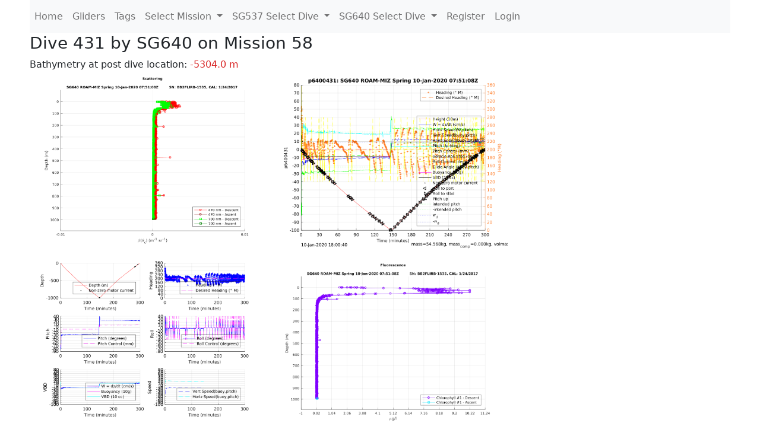

--- FILE ---
content_type: text/html; charset=utf-8
request_url: https://ueaglider.uea.ac.uk/mission58/glider640/dive0431
body_size: 10697
content:
<!DOCTYPE html>
<html lang="en">
<!-- This is a common layout for all the other pages -->
<head>
    <meta charset="UTF-8">

    <meta http-equiv="Content-Security-Policy" content="script-src 'self' 'nonce-9fb623681e794f85b2fe1bd4af6f87ff' *.jsdelivr.net *.bootstrapcdn.com unpkg.com; img-src *;">
    <!-- CSS and javascript for bootstrap-->
    <link href="https://cdn.jsdelivr.net/npm/bootstrap@5.0.0-beta1/dist/css/bootstrap.min.css"
          rel="stylesheet" integrity="sha384-giJF6kkoqNQ00vy+HMDP7azOuL0xtbfIcaT9wjKHr8RbDVddVHyTfAAsrekwKmP1"
          crossorigin="anonymous">
    <script src="https://cdn.jsdelivr.net/npm/@popperjs/core@2.5.4/dist/umd/popper.min.js"
            integrity="sha384-q2kxQ16AaE6UbzuKqyBE9/u/KzioAlnx2maXQHiDX9d4/zp8Ok3f+M7DPm+Ib6IU"
            crossorigin="anonymous"></script>
	<script src= "https://stackpath.bootstrapcdn.com/bootstrap/5.0.0-alpha1/js/bootstrap.min.js"
            integrity="sha384-oesi62hOLfzrys4LxRF63OJCXdXDipiYWBnvTl9Y9/TRlw5xlKIEHpNyvvDShgf/"
            crossorigin="anonymous"></script>
    <!-- CSS from our static folder-->
    <link rel="stylesheet" href="/static/css/site.css"/>
    
   <link href="https://cdn.jsdelivr.net/npm/bootstrap@5.0.0-beta1/dist/css/bootstrap.min.css" rel="stylesheet" integrity="sha384-giJF6kkoqNQ00vy+HMDP7azOuL0xtbfIcaT9wjKHr8RbDVddVHyTfAAsrekwKmP1" crossorigin="anonymous">
<script src="https://cdn.jsdelivr.net/npm/@popperjs/core@2.5.4/dist/umd/popper.min.js" integrity="sha384-q2kxQ16AaE6UbzuKqyBE9/u/KzioAlnx2maXQHiDX9d4/zp8Ok3f+M7DPm+Ib6IU" crossorigin="anonymous"></script>
<script src="https://cdn.jsdelivr.net/npm/bootstrap@5.0.0-beta1/dist/js/bootstrap.min.js" integrity="sha384-pQQkAEnwaBkjpqZ8RU1fF1AKtTcHJwFl3pblpTlHXybJjHpMYo79HY3hIi4NKxyj" crossorigin="anonymous"></script>
        <link rel="stylesheet" href="/static/css/dive.css"/>
        <title>SG640 Dive 431 Mission 58</title>

<link rel="shortcut icon" href="/static/favicon.ico">
</head>
<body>




<!-- Nav elements link to other pages -->

<nav class="navbar navbar-expand-lg navbar-light bg-light">
  <button class="navbar-toggler" type="button" data-toggle="collapse" data-target="#navbarNavDropdown" aria-controls="navbarNavDropdown" aria-expanded="false" aria-label="Toggle navigation">
    <span class="navbar-toggler-icon"></span>
  </button>
  <div class="collapse navbar-collapse" id="navbarNavDropdown">
    <ul class="navbar-nav">
      <li class="nav-item active">
        <a class="nav-link" href="/">Home </a>
      </li>
      <li class="nav-item">
        <a class="nav-link" href="/gliders">Gliders</a>
      </li>
        <li class="nav-item">
            <a class="nav-link" href="/tags">Tags</a>
        </li>
        

    <li class="nav-item dropdown">
        <a class="nav-link dropdown-toggle" href="#" id="navbarDropdownMenuLink" data-toggle="dropdown" aria-haspopup="true" aria-expanded="false">
            Select Mission
        </a>
        <div class="dropdown-menu" aria-labelledby="navbarDropdownMenuLink">
            
                <a class="dropdown-item" href="/mission68" >Mission 68 Belling 2025</a>
            
                <a class="dropdown-item" href="/mission67" >Mission 67 PICCOLO</a>
            
                <a class="dropdown-item" href="/mission66" >Mission 66 Oban 2023</a>
            
                <a class="dropdown-item" href="/mission65" >Mission 65 P2P</a>
            
                <a class="dropdown-item" href="/mission64" >Mission 64 TARSAN</a>
            
                <a class="dropdown-item" href="/mission63" >Mission 63 Mallorca trials</a>
            
                <a class="dropdown-item" href="/mission62" >Mission 62 Oban2021</a>
            
                <a class="dropdown-item" href="/mission61" >Mission 61 SSR</a>
            
                <a class="dropdown-item" href="/mission60" >Mission 60 Eurec4a</a>
            
                <a class="dropdown-item" href="/mission59" >Mission 59 Bellingshausen </a>
            
                <a class="dropdown-item" href="/mission58" >Mission 58 ROAM-MIZ</a>
            
                <a class="dropdown-item" href="/mission57" >Mission 57 North Sea pH</a>
            
                <a class="dropdown-item" href="/mission56" >Mission 56 Autonaut Trials</a>
            
                <a class="dropdown-item" href="/mission55" >Mission 55 FSC 2019</a>
            
                <a class="dropdown-item" href="/mission54" >Mission 54 ELO</a>
            
                <a class="dropdown-item" href="/mission53" >Mission 53 Caltech Backup </a>
            
                <a class="dropdown-item" href="/mission52" >Mission 52 ObanTrials2 18</a>
            
                <a class="dropdown-item" href="/mission51" >Mission 51 PS118</a>
            
                <a class="dropdown-item" href="/mission50" >Mission 50 Bellingshausen</a>
            
                <a class="dropdown-item" href="/mission49" >Mission 49 Bransfield stra</a>
            
                <a class="dropdown-item" href="/mission48" >Mission 48 Oban trials 18</a>
            
                <a class="dropdown-item" href="/mission47" >Mission 47 AlterEcoMay18</a>
            
                <a class="dropdown-item" href="/mission46" >Mission 46 AlterEcoFeb18</a>
            
                <a class="dropdown-item" href="/mission45" >Mission 45 POETS-P3</a>
            
                <a class="dropdown-item" href="/mission44" >Mission 44 MerMEED</a>
            
                <a class="dropdown-item" href="/mission43" >Mission 43 AlterEco</a>
            
                <a class="dropdown-item" href="/mission42" >Mission 42 N-REP17</a>
            
                <a class="dropdown-item" href="/mission41" >Mission 41 MASSMO 4</a>
            
                <a class="dropdown-item" href="/mission40" >Mission 40 Glider ATSC</a>
            
                <a class="dropdown-item" href="/mission39" >Mission 39 Glider ATSC</a>
            
                <a class="dropdown-item" href="/mission38" >Mission 38 Glider ATSC</a>
            
                <a class="dropdown-item" href="/mission37" >Mission 37 Glider ATSC</a>
            
                <a class="dropdown-item" href="/mission36" >Mission 36 Glider ATSC</a>
            
                <a class="dropdown-item" href="/mission35" >Mission 35 Glider ATSC</a>
            
                <a class="dropdown-item" href="/mission34" >Mission 34 Glider ATSC</a>
            
                <a class="dropdown-item" href="/mission33" >Mission 33 Glider ATSC</a>
            
                <a class="dropdown-item" href="/mission32" >Mission 32 Glider ATSC</a>
            
                <a class="dropdown-item" href="/mission31" >Mission 31 BoBBLE</a>
            
                <a class="dropdown-item" href="/mission30" >Mission 30 Boussole</a>
            
                <a class="dropdown-item" href="/mission29" >Mission 29 Oman 3</a>
            
                <a class="dropdown-item" href="/mission28" >Mission 28 Whittard Canyon</a>
            
                <a class="dropdown-item" href="/mission27" >Mission 27 Oban Microstruc</a>
            
                <a class="dropdown-item" href="/mission26" >Mission 26 Oman 2</a>
            
                <a class="dropdown-item" href="/mission25" >Mission 25 Oman</a>
            
                <a class="dropdown-item" href="/mission24" >Mission 24 CalTech Weddell</a>
            
                <a class="dropdown-item" href="/mission23" >Mission 23 FSC</a>
            
                <a class="dropdown-item" href="/mission22" >Mission 22 Irish Acoustics</a>
            
                <a class="dropdown-item" href="/mission21" >Mission 21 REP14</a>
            
                <a class="dropdown-item" href="/mission20" >Mission 20 PLOCAN trials 2</a>
            
                <a class="dropdown-item" href="/mission19" >Mission 19 Ocean2Ice</a>
            
                <a class="dropdown-item" href="/mission18" >Mission 18 PLOCAN trials 1</a>
            
                <a class="dropdown-item" href="/mission17" >Mission 17 JONSIS Line</a>
            
                <a class="dropdown-item" href="/mission16" >Mission 16 SG533 Drift</a>
            
                <a class="dropdown-item" href="/mission15" >Mission 15 Oban trials</a>
            
                <a class="dropdown-item" href="/mission14" >Mission 14 OSMOSIS</a>
            
                <a class="dropdown-item" href="/mission13" >Mission 13 OSMOSIS</a>
            
                <a class="dropdown-item" href="/mission12" >Mission 12 VIMS Ross Sea</a>
            
                <a class="dropdown-item" href="/mission11" >Mission 11 OSMOSIS</a>
            
                <a class="dropdown-item" href="/mission10" >Mission 10 OSMOSIS</a>
            
                <a class="dropdown-item" href="/mission9" >Mission 9 Gentoo</a>
            
                <a class="dropdown-item" href="/mission8" >Mission 8 Tropical DISGO</a>
            
                <a class="dropdown-item" href="/mission7" >Mission 7 North Sea Hypox</a>
            
                <a class="dropdown-item" href="/mission6" >Mission 6 North Sea Test </a>
            
                <a class="dropdown-item" href="/mission5" >Mission 5 Ross Sea</a>
            
                <a class="dropdown-item" href="/mission4" >Mission 4 Vigo</a>
            
                <a class="dropdown-item" href="/mission3" >Mission 3 Oban</a>
            
                <a class="dropdown-item" href="/mission2" >Mission 2 Test2</a>
            
                <a class="dropdown-item" href="/mission1" >Mission 1 Test</a>
            
        </div>
    </li>
    
        <li class="nav-item dropdown">

            <a class="nav-link dropdown-toggle" href="#" id="navbarDropdownMenuLink" data-toggle="dropdown" aria-haspopup="true" aria-expanded="false">
                SG537 Select Dive
            </a>
            <div class="dropdown-menu" aria-labelledby="navbarDropdownMenuLink">
                
                    <a class="dropdown-item" href=/mission58/glider537/dive0530 >Dive 530</a>
                
                    <a class="dropdown-item" href=/mission58/glider537/dive0529 >Dive 529</a>
                
                    <a class="dropdown-item" href=/mission58/glider537/dive0528 >Dive 528</a>
                
                    <a class="dropdown-item" href=/mission58/glider537/dive0527 >Dive 527</a>
                
                    <a class="dropdown-item" href=/mission58/glider537/dive0526 >Dive 526</a>
                
                    <a class="dropdown-item" href=/mission58/glider537/dive0525 >Dive 525</a>
                
                    <a class="dropdown-item" href=/mission58/glider537/dive0524 >Dive 524</a>
                
                    <a class="dropdown-item" href=/mission58/glider537/dive0523 >Dive 523</a>
                
                    <a class="dropdown-item" href=/mission58/glider537/dive0522 >Dive 522</a>
                
                    <a class="dropdown-item" href=/mission58/glider537/dive0521 >Dive 521</a>
                
                    <a class="dropdown-item" href=/mission58/glider537/dive0520 >Dive 520</a>
                
                    <a class="dropdown-item" href=/mission58/glider537/dive0519 >Dive 519</a>
                
                    <a class="dropdown-item" href=/mission58/glider537/dive0518 >Dive 518</a>
                
                    <a class="dropdown-item" href=/mission58/glider537/dive0516 >Dive 516</a>
                
                    <a class="dropdown-item" href=/mission58/glider537/dive0514 >Dive 514</a>
                
                    <a class="dropdown-item" href=/mission58/glider537/dive0512 >Dive 512</a>
                
                    <a class="dropdown-item" href=/mission58/glider537/dive0510 >Dive 510</a>
                
                    <a class="dropdown-item" href=/mission58/glider537/dive0508 >Dive 508</a>
                
                    <a class="dropdown-item" href=/mission58/glider537/dive0506 >Dive 506</a>
                
                    <a class="dropdown-item" href=/mission58/glider537/dive0504 >Dive 504</a>
                
                    <a class="dropdown-item" href=/mission58/glider537/dive0502 >Dive 502</a>
                
                    <a class="dropdown-item" href=/mission58/glider537/dive0500 >Dive 500</a>
                
                    <a class="dropdown-item" href=/mission58/glider537/dive0498 >Dive 498</a>
                
                    <a class="dropdown-item" href=/mission58/glider537/dive0496 >Dive 496</a>
                
                    <a class="dropdown-item" href=/mission58/glider537/dive0494 >Dive 494</a>
                
                    <a class="dropdown-item" href=/mission58/glider537/dive0492 >Dive 492</a>
                
                    <a class="dropdown-item" href=/mission58/glider537/dive0490 >Dive 490</a>
                
                    <a class="dropdown-item" href=/mission58/glider537/dive0488 >Dive 488</a>
                
                    <a class="dropdown-item" href=/mission58/glider537/dive0486 >Dive 486</a>
                
                    <a class="dropdown-item" href=/mission58/glider537/dive0484 >Dive 484</a>
                
                    <a class="dropdown-item" href=/mission58/glider537/dive0482 >Dive 482</a>
                
                    <a class="dropdown-item" href=/mission58/glider537/dive0480 >Dive 480</a>
                
                    <a class="dropdown-item" href=/mission58/glider537/dive0478 >Dive 478</a>
                
                    <a class="dropdown-item" href=/mission58/glider537/dive0477 >Dive 477</a>
                
                    <a class="dropdown-item" href=/mission58/glider537/dive0476 >Dive 476</a>
                
                    <a class="dropdown-item" href=/mission58/glider537/dive0475 >Dive 475</a>
                
                    <a class="dropdown-item" href=/mission58/glider537/dive0474 >Dive 474</a>
                
                    <a class="dropdown-item" href=/mission58/glider537/dive0472 >Dive 472</a>
                
                    <a class="dropdown-item" href=/mission58/glider537/dive0471 >Dive 471</a>
                
                    <a class="dropdown-item" href=/mission58/glider537/dive0469 >Dive 469</a>
                
                    <a class="dropdown-item" href=/mission58/glider537/dive0468 >Dive 468</a>
                
                    <a class="dropdown-item" href=/mission58/glider537/dive0466 >Dive 466</a>
                
                    <a class="dropdown-item" href=/mission58/glider537/dive0465 >Dive 465</a>
                
                    <a class="dropdown-item" href=/mission58/glider537/dive0463 >Dive 463</a>
                
                    <a class="dropdown-item" href=/mission58/glider537/dive0462 >Dive 462</a>
                
                    <a class="dropdown-item" href=/mission58/glider537/dive0460 >Dive 460</a>
                
                    <a class="dropdown-item" href=/mission58/glider537/dive0459 >Dive 459</a>
                
                    <a class="dropdown-item" href=/mission58/glider537/dive0456 >Dive 456</a>
                
                    <a class="dropdown-item" href=/mission58/glider537/dive0453 >Dive 453</a>
                
                    <a class="dropdown-item" href=/mission58/glider537/dive0450 >Dive 450</a>
                
                    <a class="dropdown-item" href=/mission58/glider537/dive0447 >Dive 447</a>
                
                    <a class="dropdown-item" href=/mission58/glider537/dive0444 >Dive 444</a>
                
                    <a class="dropdown-item" href=/mission58/glider537/dive0441 >Dive 441</a>
                
                    <a class="dropdown-item" href=/mission58/glider537/dive0438 >Dive 438</a>
                
                    <a class="dropdown-item" href=/mission58/glider537/dive0435 >Dive 435</a>
                
                    <a class="dropdown-item" href=/mission58/glider537/dive0432 >Dive 432</a>
                
                    <a class="dropdown-item" href=/mission58/glider537/dive0429 >Dive 429</a>
                
                    <a class="dropdown-item" href=/mission58/glider537/dive0426 >Dive 426</a>
                
                    <a class="dropdown-item" href=/mission58/glider537/dive0424 >Dive 424</a>
                
                    <a class="dropdown-item" href=/mission58/glider537/dive0423 >Dive 423</a>
                
                    <a class="dropdown-item" href=/mission58/glider537/dive0422 >Dive 422</a>
                
                    <a class="dropdown-item" href=/mission58/glider537/dive0421 >Dive 421</a>
                
                    <a class="dropdown-item" href=/mission58/glider537/dive0420 >Dive 420</a>
                
                    <a class="dropdown-item" href=/mission58/glider537/dive0419 >Dive 419</a>
                
                    <a class="dropdown-item" href=/mission58/glider537/dive0418 >Dive 418</a>
                
                    <a class="dropdown-item" href=/mission58/glider537/dive0417 >Dive 417</a>
                
                    <a class="dropdown-item" href=/mission58/glider537/dive0416 >Dive 416</a>
                
                    <a class="dropdown-item" href=/mission58/glider537/dive0415 >Dive 415</a>
                
                    <a class="dropdown-item" href=/mission58/glider537/dive0414 >Dive 414</a>
                
                    <a class="dropdown-item" href=/mission58/glider537/dive0413 >Dive 413</a>
                
                    <a class="dropdown-item" href=/mission58/glider537/dive0412 >Dive 412</a>
                
                    <a class="dropdown-item" href=/mission58/glider537/dive0411 >Dive 411</a>
                
                    <a class="dropdown-item" href=/mission58/glider537/dive0410 >Dive 410</a>
                
                    <a class="dropdown-item" href=/mission58/glider537/dive0409 >Dive 409</a>
                
                    <a class="dropdown-item" href=/mission58/glider537/dive0408 >Dive 408</a>
                
                    <a class="dropdown-item" href=/mission58/glider537/dive0407 >Dive 407</a>
                
                    <a class="dropdown-item" href=/mission58/glider537/dive0406 >Dive 406</a>
                
                    <a class="dropdown-item" href=/mission58/glider537/dive0405 >Dive 405</a>
                
                    <a class="dropdown-item" href=/mission58/glider537/dive0404 >Dive 404</a>
                
                    <a class="dropdown-item" href=/mission58/glider537/dive0403 >Dive 403</a>
                
                    <a class="dropdown-item" href=/mission58/glider537/dive0402 >Dive 402</a>
                
                    <a class="dropdown-item" href=/mission58/glider537/dive0401 >Dive 401</a>
                
                    <a class="dropdown-item" href=/mission58/glider537/dive0400 >Dive 400</a>
                
                    <a class="dropdown-item" href=/mission58/glider537/dive0399 >Dive 399</a>
                
                    <a class="dropdown-item" href=/mission58/glider537/dive0398 >Dive 398</a>
                
                    <a class="dropdown-item" href=/mission58/glider537/dive0397 >Dive 397</a>
                
                    <a class="dropdown-item" href=/mission58/glider537/dive0396 >Dive 396</a>
                
                    <a class="dropdown-item" href=/mission58/glider537/dive0395 >Dive 395</a>
                
                    <a class="dropdown-item" href=/mission58/glider537/dive0394 >Dive 394</a>
                
                    <a class="dropdown-item" href=/mission58/glider537/dive0393 >Dive 393</a>
                
                    <a class="dropdown-item" href=/mission58/glider537/dive0392 >Dive 392</a>
                
                    <a class="dropdown-item" href=/mission58/glider537/dive0391 >Dive 391</a>
                
                    <a class="dropdown-item" href=/mission58/glider537/dive0390 >Dive 390</a>
                
                    <a class="dropdown-item" href=/mission58/glider537/dive0389 >Dive 389</a>
                
                    <a class="dropdown-item" href=/mission58/glider537/dive0388 >Dive 388</a>
                
                    <a class="dropdown-item" href=/mission58/glider537/dive0387 >Dive 387</a>
                
                    <a class="dropdown-item" href=/mission58/glider537/dive0386 >Dive 386</a>
                
                    <a class="dropdown-item" href=/mission58/glider537/dive0385 >Dive 385</a>
                
                    <a class="dropdown-item" href=/mission58/glider537/dive0384 >Dive 384</a>
                
                    <a class="dropdown-item" href=/mission58/glider537/dive0383 >Dive 383</a>
                
                    <a class="dropdown-item" href=/mission58/glider537/dive0382 >Dive 382</a>
                
                    <a class="dropdown-item" href=/mission58/glider537/dive0381 >Dive 381</a>
                
                    <a class="dropdown-item" href=/mission58/glider537/dive0380 >Dive 380</a>
                
                    <a class="dropdown-item" href=/mission58/glider537/dive0379 >Dive 379</a>
                
                    <a class="dropdown-item" href=/mission58/glider537/dive0378 >Dive 378</a>
                
                    <a class="dropdown-item" href=/mission58/glider537/dive0377 >Dive 377</a>
                
                    <a class="dropdown-item" href=/mission58/glider537/dive0376 >Dive 376</a>
                
                    <a class="dropdown-item" href=/mission58/glider537/dive0375 >Dive 375</a>
                
                    <a class="dropdown-item" href=/mission58/glider537/dive0374 >Dive 374</a>
                
                    <a class="dropdown-item" href=/mission58/glider537/dive0373 >Dive 373</a>
                
                    <a class="dropdown-item" href=/mission58/glider537/dive0372 >Dive 372</a>
                
                    <a class="dropdown-item" href=/mission58/glider537/dive0371 >Dive 371</a>
                
                    <a class="dropdown-item" href=/mission58/glider537/dive0370 >Dive 370</a>
                
                    <a class="dropdown-item" href=/mission58/glider537/dive0369 >Dive 369</a>
                
                    <a class="dropdown-item" href=/mission58/glider537/dive0368 >Dive 368</a>
                
                    <a class="dropdown-item" href=/mission58/glider537/dive0367 >Dive 367</a>
                
                    <a class="dropdown-item" href=/mission58/glider537/dive0366 >Dive 366</a>
                
                    <a class="dropdown-item" href=/mission58/glider537/dive0365 >Dive 365</a>
                
                    <a class="dropdown-item" href=/mission58/glider537/dive0364 >Dive 364</a>
                
                    <a class="dropdown-item" href=/mission58/glider537/dive0363 >Dive 363</a>
                
                    <a class="dropdown-item" href=/mission58/glider537/dive0362 >Dive 362</a>
                
                    <a class="dropdown-item" href=/mission58/glider537/dive0361 >Dive 361</a>
                
                    <a class="dropdown-item" href=/mission58/glider537/dive0360 >Dive 360</a>
                
                    <a class="dropdown-item" href=/mission58/glider537/dive0359 >Dive 359</a>
                
                    <a class="dropdown-item" href=/mission58/glider537/dive0358 >Dive 358</a>
                
                    <a class="dropdown-item" href=/mission58/glider537/dive0357 >Dive 357</a>
                
                    <a class="dropdown-item" href=/mission58/glider537/dive0356 >Dive 356</a>
                
                    <a class="dropdown-item" href=/mission58/glider537/dive0355 >Dive 355</a>
                
                    <a class="dropdown-item" href=/mission58/glider537/dive0354 >Dive 354</a>
                
                    <a class="dropdown-item" href=/mission58/glider537/dive0353 >Dive 353</a>
                
                    <a class="dropdown-item" href=/mission58/glider537/dive0352 >Dive 352</a>
                
                    <a class="dropdown-item" href=/mission58/glider537/dive0351 >Dive 351</a>
                
                    <a class="dropdown-item" href=/mission58/glider537/dive0350 >Dive 350</a>
                
                    <a class="dropdown-item" href=/mission58/glider537/dive0349 >Dive 349</a>
                
                    <a class="dropdown-item" href=/mission58/glider537/dive0348 >Dive 348</a>
                
                    <a class="dropdown-item" href=/mission58/glider537/dive0347 >Dive 347</a>
                
                    <a class="dropdown-item" href=/mission58/glider537/dive0346 >Dive 346</a>
                
                    <a class="dropdown-item" href=/mission58/glider537/dive0345 >Dive 345</a>
                
                    <a class="dropdown-item" href=/mission58/glider537/dive0344 >Dive 344</a>
                
                    <a class="dropdown-item" href=/mission58/glider537/dive0343 >Dive 343</a>
                
                    <a class="dropdown-item" href=/mission58/glider537/dive0342 >Dive 342</a>
                
                    <a class="dropdown-item" href=/mission58/glider537/dive0341 >Dive 341</a>
                
                    <a class="dropdown-item" href=/mission58/glider537/dive0340 >Dive 340</a>
                
                    <a class="dropdown-item" href=/mission58/glider537/dive0339 >Dive 339</a>
                
                    <a class="dropdown-item" href=/mission58/glider537/dive0338 >Dive 338</a>
                
                    <a class="dropdown-item" href=/mission58/glider537/dive0337 >Dive 337</a>
                
                    <a class="dropdown-item" href=/mission58/glider537/dive0336 >Dive 336</a>
                
                    <a class="dropdown-item" href=/mission58/glider537/dive0335 >Dive 335</a>
                
                    <a class="dropdown-item" href=/mission58/glider537/dive0334 >Dive 334</a>
                
                    <a class="dropdown-item" href=/mission58/glider537/dive0333 >Dive 333</a>
                
                    <a class="dropdown-item" href=/mission58/glider537/dive0332 >Dive 332</a>
                
                    <a class="dropdown-item" href=/mission58/glider537/dive0331 >Dive 331</a>
                
                    <a class="dropdown-item" href=/mission58/glider537/dive0330 >Dive 330</a>
                
                    <a class="dropdown-item" href=/mission58/glider537/dive0329 >Dive 329</a>
                
                    <a class="dropdown-item" href=/mission58/glider537/dive0328 >Dive 328</a>
                
                    <a class="dropdown-item" href=/mission58/glider537/dive0327 >Dive 327</a>
                
                    <a class="dropdown-item" href=/mission58/glider537/dive0326 >Dive 326</a>
                
                    <a class="dropdown-item" href=/mission58/glider537/dive0325 >Dive 325</a>
                
                    <a class="dropdown-item" href=/mission58/glider537/dive0324 >Dive 324</a>
                
                    <a class="dropdown-item" href=/mission58/glider537/dive0323 >Dive 323</a>
                
                    <a class="dropdown-item" href=/mission58/glider537/dive0322 >Dive 322</a>
                
                    <a class="dropdown-item" href=/mission58/glider537/dive0321 >Dive 321</a>
                
                    <a class="dropdown-item" href=/mission58/glider537/dive0320 >Dive 320</a>
                
                    <a class="dropdown-item" href=/mission58/glider537/dive0319 >Dive 319</a>
                
                    <a class="dropdown-item" href=/mission58/glider537/dive0318 >Dive 318</a>
                
                    <a class="dropdown-item" href=/mission58/glider537/dive0317 >Dive 317</a>
                
                    <a class="dropdown-item" href=/mission58/glider537/dive0316 >Dive 316</a>
                
                    <a class="dropdown-item" href=/mission58/glider537/dive0315 >Dive 315</a>
                
                    <a class="dropdown-item" href=/mission58/glider537/dive0314 >Dive 314</a>
                
                    <a class="dropdown-item" href=/mission58/glider537/dive0313 >Dive 313</a>
                
                    <a class="dropdown-item" href=/mission58/glider537/dive0312 >Dive 312</a>
                
                    <a class="dropdown-item" href=/mission58/glider537/dive0311 >Dive 311</a>
                
                    <a class="dropdown-item" href=/mission58/glider537/dive0310 >Dive 310</a>
                
                    <a class="dropdown-item" href=/mission58/glider537/dive0309 >Dive 309</a>
                
                    <a class="dropdown-item" href=/mission58/glider537/dive0308 >Dive 308</a>
                
                    <a class="dropdown-item" href=/mission58/glider537/dive0307 >Dive 307</a>
                
                    <a class="dropdown-item" href=/mission58/glider537/dive0306 >Dive 306</a>
                
                    <a class="dropdown-item" href=/mission58/glider537/dive0305 >Dive 305</a>
                
                    <a class="dropdown-item" href=/mission58/glider537/dive0304 >Dive 304</a>
                
                    <a class="dropdown-item" href=/mission58/glider537/dive0303 >Dive 303</a>
                
                    <a class="dropdown-item" href=/mission58/glider537/dive0302 >Dive 302</a>
                
                    <a class="dropdown-item" href=/mission58/glider537/dive0301 >Dive 301</a>
                
                    <a class="dropdown-item" href=/mission58/glider537/dive0300 >Dive 300</a>
                
                    <a class="dropdown-item" href=/mission58/glider537/dive0299 >Dive 299</a>
                
                    <a class="dropdown-item" href=/mission58/glider537/dive0298 >Dive 298</a>
                
                    <a class="dropdown-item" href=/mission58/glider537/dive0297 >Dive 297</a>
                
                    <a class="dropdown-item" href=/mission58/glider537/dive0296 >Dive 296</a>
                
                    <a class="dropdown-item" href=/mission58/glider537/dive0295 >Dive 295</a>
                
                    <a class="dropdown-item" href=/mission58/glider537/dive0294 >Dive 294</a>
                
                    <a class="dropdown-item" href=/mission58/glider537/dive0293 >Dive 293</a>
                
                    <a class="dropdown-item" href=/mission58/glider537/dive0292 >Dive 292</a>
                
                    <a class="dropdown-item" href=/mission58/glider537/dive0291 >Dive 291</a>
                
                    <a class="dropdown-item" href=/mission58/glider537/dive0290 >Dive 290</a>
                
                    <a class="dropdown-item" href=/mission58/glider537/dive0289 >Dive 289</a>
                
                    <a class="dropdown-item" href=/mission58/glider537/dive0288 >Dive 288</a>
                
                    <a class="dropdown-item" href=/mission58/glider537/dive0287 >Dive 287</a>
                
                    <a class="dropdown-item" href=/mission58/glider537/dive0286 >Dive 286</a>
                
                    <a class="dropdown-item" href=/mission58/glider537/dive0285 >Dive 285</a>
                
                    <a class="dropdown-item" href=/mission58/glider537/dive0284 >Dive 284</a>
                
                    <a class="dropdown-item" href=/mission58/glider537/dive0283 >Dive 283</a>
                
                    <a class="dropdown-item" href=/mission58/glider537/dive0282 >Dive 282</a>
                
                    <a class="dropdown-item" href=/mission58/glider537/dive0281 >Dive 281</a>
                
                    <a class="dropdown-item" href=/mission58/glider537/dive0280 >Dive 280</a>
                
                    <a class="dropdown-item" href=/mission58/glider537/dive0279 >Dive 279</a>
                
                    <a class="dropdown-item" href=/mission58/glider537/dive0278 >Dive 278</a>
                
                    <a class="dropdown-item" href=/mission58/glider537/dive0277 >Dive 277</a>
                
                    <a class="dropdown-item" href=/mission58/glider537/dive0276 >Dive 276</a>
                
                    <a class="dropdown-item" href=/mission58/glider537/dive0275 >Dive 275</a>
                
                    <a class="dropdown-item" href=/mission58/glider537/dive0274 >Dive 274</a>
                
                    <a class="dropdown-item" href=/mission58/glider537/dive0273 >Dive 273</a>
                
                    <a class="dropdown-item" href=/mission58/glider537/dive0272 >Dive 272</a>
                
                    <a class="dropdown-item" href=/mission58/glider537/dive0271 >Dive 271</a>
                
                    <a class="dropdown-item" href=/mission58/glider537/dive0270 >Dive 270</a>
                
                    <a class="dropdown-item" href=/mission58/glider537/dive0269 >Dive 269</a>
                
                    <a class="dropdown-item" href=/mission58/glider537/dive0268 >Dive 268</a>
                
                    <a class="dropdown-item" href=/mission58/glider537/dive0267 >Dive 267</a>
                
                    <a class="dropdown-item" href=/mission58/glider537/dive0266 >Dive 266</a>
                
                    <a class="dropdown-item" href=/mission58/glider537/dive0265 >Dive 265</a>
                
                    <a class="dropdown-item" href=/mission58/glider537/dive0264 >Dive 264</a>
                
                    <a class="dropdown-item" href=/mission58/glider537/dive0263 >Dive 263</a>
                
                    <a class="dropdown-item" href=/mission58/glider537/dive0262 >Dive 262</a>
                
                    <a class="dropdown-item" href=/mission58/glider537/dive0261 >Dive 261</a>
                
                    <a class="dropdown-item" href=/mission58/glider537/dive0260 >Dive 260</a>
                
                    <a class="dropdown-item" href=/mission58/glider537/dive0259 >Dive 259</a>
                
                    <a class="dropdown-item" href=/mission58/glider537/dive0258 >Dive 258</a>
                
                    <a class="dropdown-item" href=/mission58/glider537/dive0257 >Dive 257</a>
                
                    <a class="dropdown-item" href=/mission58/glider537/dive0256 >Dive 256</a>
                
                    <a class="dropdown-item" href=/mission58/glider537/dive0255 >Dive 255</a>
                
                    <a class="dropdown-item" href=/mission58/glider537/dive0254 >Dive 254</a>
                
                    <a class="dropdown-item" href=/mission58/glider537/dive0253 >Dive 253</a>
                
                    <a class="dropdown-item" href=/mission58/glider537/dive0252 >Dive 252</a>
                
                    <a class="dropdown-item" href=/mission58/glider537/dive0251 >Dive 251</a>
                
                    <a class="dropdown-item" href=/mission58/glider537/dive0250 >Dive 250</a>
                
                    <a class="dropdown-item" href=/mission58/glider537/dive0249 >Dive 249</a>
                
                    <a class="dropdown-item" href=/mission58/glider537/dive0248 >Dive 248</a>
                
                    <a class="dropdown-item" href=/mission58/glider537/dive0247 >Dive 247</a>
                
                    <a class="dropdown-item" href=/mission58/glider537/dive0246 >Dive 246</a>
                
                    <a class="dropdown-item" href=/mission58/glider537/dive0245 >Dive 245</a>
                
                    <a class="dropdown-item" href=/mission58/glider537/dive0244 >Dive 244</a>
                
                    <a class="dropdown-item" href=/mission58/glider537/dive0243 >Dive 243</a>
                
                    <a class="dropdown-item" href=/mission58/glider537/dive0242 >Dive 242</a>
                
                    <a class="dropdown-item" href=/mission58/glider537/dive0241 >Dive 241</a>
                
                    <a class="dropdown-item" href=/mission58/glider537/dive0240 >Dive 240</a>
                
                    <a class="dropdown-item" href=/mission58/glider537/dive0239 >Dive 239</a>
                
                    <a class="dropdown-item" href=/mission58/glider537/dive0238 >Dive 238</a>
                
                    <a class="dropdown-item" href=/mission58/glider537/dive0237 >Dive 237</a>
                
                    <a class="dropdown-item" href=/mission58/glider537/dive0236 >Dive 236</a>
                
                    <a class="dropdown-item" href=/mission58/glider537/dive0235 >Dive 235</a>
                
                    <a class="dropdown-item" href=/mission58/glider537/dive0234 >Dive 234</a>
                
                    <a class="dropdown-item" href=/mission58/glider537/dive0233 >Dive 233</a>
                
                    <a class="dropdown-item" href=/mission58/glider537/dive0232 >Dive 232</a>
                
                    <a class="dropdown-item" href=/mission58/glider537/dive0231 >Dive 231</a>
                
                    <a class="dropdown-item" href=/mission58/glider537/dive0230 >Dive 230</a>
                
                    <a class="dropdown-item" href=/mission58/glider537/dive0229 >Dive 229</a>
                
                    <a class="dropdown-item" href=/mission58/glider537/dive0228 >Dive 228</a>
                
                    <a class="dropdown-item" href=/mission58/glider537/dive0227 >Dive 227</a>
                
                    <a class="dropdown-item" href=/mission58/glider537/dive0226 >Dive 226</a>
                
                    <a class="dropdown-item" href=/mission58/glider537/dive0225 >Dive 225</a>
                
                    <a class="dropdown-item" href=/mission58/glider537/dive0224 >Dive 224</a>
                
                    <a class="dropdown-item" href=/mission58/glider537/dive0223 >Dive 223</a>
                
                    <a class="dropdown-item" href=/mission58/glider537/dive0222 >Dive 222</a>
                
                    <a class="dropdown-item" href=/mission58/glider537/dive0221 >Dive 221</a>
                
                    <a class="dropdown-item" href=/mission58/glider537/dive0220 >Dive 220</a>
                
                    <a class="dropdown-item" href=/mission58/glider537/dive0219 >Dive 219</a>
                
                    <a class="dropdown-item" href=/mission58/glider537/dive0218 >Dive 218</a>
                
                    <a class="dropdown-item" href=/mission58/glider537/dive0217 >Dive 217</a>
                
                    <a class="dropdown-item" href=/mission58/glider537/dive0216 >Dive 216</a>
                
                    <a class="dropdown-item" href=/mission58/glider537/dive0215 >Dive 215</a>
                
                    <a class="dropdown-item" href=/mission58/glider537/dive0214 >Dive 214</a>
                
                    <a class="dropdown-item" href=/mission58/glider537/dive0213 >Dive 213</a>
                
                    <a class="dropdown-item" href=/mission58/glider537/dive0212 >Dive 212</a>
                
                    <a class="dropdown-item" href=/mission58/glider537/dive0211 >Dive 211</a>
                
                    <a class="dropdown-item" href=/mission58/glider537/dive0210 >Dive 210</a>
                
                    <a class="dropdown-item" href=/mission58/glider537/dive0209 >Dive 209</a>
                
                    <a class="dropdown-item" href=/mission58/glider537/dive0208 >Dive 208</a>
                
                    <a class="dropdown-item" href=/mission58/glider537/dive0207 >Dive 207</a>
                
                    <a class="dropdown-item" href=/mission58/glider537/dive0206 >Dive 206</a>
                
                    <a class="dropdown-item" href=/mission58/glider537/dive0205 >Dive 205</a>
                
                    <a class="dropdown-item" href=/mission58/glider537/dive0204 >Dive 204</a>
                
                    <a class="dropdown-item" href=/mission58/glider537/dive0203 >Dive 203</a>
                
                    <a class="dropdown-item" href=/mission58/glider537/dive0202 >Dive 202</a>
                
                    <a class="dropdown-item" href=/mission58/glider537/dive0201 >Dive 201</a>
                
                    <a class="dropdown-item" href=/mission58/glider537/dive0200 >Dive 200</a>
                
                    <a class="dropdown-item" href=/mission58/glider537/dive0199 >Dive 199</a>
                
                    <a class="dropdown-item" href=/mission58/glider537/dive0198 >Dive 198</a>
                
                    <a class="dropdown-item" href=/mission58/glider537/dive0197 >Dive 197</a>
                
                    <a class="dropdown-item" href=/mission58/glider537/dive0196 >Dive 196</a>
                
                    <a class="dropdown-item" href=/mission58/glider537/dive0195 >Dive 195</a>
                
                    <a class="dropdown-item" href=/mission58/glider537/dive0194 >Dive 194</a>
                
                    <a class="dropdown-item" href=/mission58/glider537/dive0193 >Dive 193</a>
                
                    <a class="dropdown-item" href=/mission58/glider537/dive0192 >Dive 192</a>
                
                    <a class="dropdown-item" href=/mission58/glider537/dive0191 >Dive 191</a>
                
                    <a class="dropdown-item" href=/mission58/glider537/dive0190 >Dive 190</a>
                
                    <a class="dropdown-item" href=/mission58/glider537/dive0189 >Dive 189</a>
                
                    <a class="dropdown-item" href=/mission58/glider537/dive0188 >Dive 188</a>
                
                    <a class="dropdown-item" href=/mission58/glider537/dive0187 >Dive 187</a>
                
                    <a class="dropdown-item" href=/mission58/glider537/dive0186 >Dive 186</a>
                
                    <a class="dropdown-item" href=/mission58/glider537/dive0185 >Dive 185</a>
                
                    <a class="dropdown-item" href=/mission58/glider537/dive0184 >Dive 184</a>
                
                    <a class="dropdown-item" href=/mission58/glider537/dive0183 >Dive 183</a>
                
                    <a class="dropdown-item" href=/mission58/glider537/dive0182 >Dive 182</a>
                
                    <a class="dropdown-item" href=/mission58/glider537/dive0181 >Dive 181</a>
                
                    <a class="dropdown-item" href=/mission58/glider537/dive0180 >Dive 180</a>
                
                    <a class="dropdown-item" href=/mission58/glider537/dive0179 >Dive 179</a>
                
                    <a class="dropdown-item" href=/mission58/glider537/dive0178 >Dive 178</a>
                
                    <a class="dropdown-item" href=/mission58/glider537/dive0177 >Dive 177</a>
                
                    <a class="dropdown-item" href=/mission58/glider537/dive0176 >Dive 176</a>
                
                    <a class="dropdown-item" href=/mission58/glider537/dive0175 >Dive 175</a>
                
                    <a class="dropdown-item" href=/mission58/glider537/dive0174 >Dive 174</a>
                
                    <a class="dropdown-item" href=/mission58/glider537/dive0173 >Dive 173</a>
                
                    <a class="dropdown-item" href=/mission58/glider537/dive0172 >Dive 172</a>
                
                    <a class="dropdown-item" href=/mission58/glider537/dive0171 >Dive 171</a>
                
                    <a class="dropdown-item" href=/mission58/glider537/dive0170 >Dive 170</a>
                
                    <a class="dropdown-item" href=/mission58/glider537/dive0169 >Dive 169</a>
                
                    <a class="dropdown-item" href=/mission58/glider537/dive0168 >Dive 168</a>
                
                    <a class="dropdown-item" href=/mission58/glider537/dive0167 >Dive 167</a>
                
                    <a class="dropdown-item" href=/mission58/glider537/dive0166 >Dive 166</a>
                
                    <a class="dropdown-item" href=/mission58/glider537/dive0165 >Dive 165</a>
                
                    <a class="dropdown-item" href=/mission58/glider537/dive0164 >Dive 164</a>
                
                    <a class="dropdown-item" href=/mission58/glider537/dive0163 >Dive 163</a>
                
                    <a class="dropdown-item" href=/mission58/glider537/dive0162 >Dive 162</a>
                
                    <a class="dropdown-item" href=/mission58/glider537/dive0161 >Dive 161</a>
                
                    <a class="dropdown-item" href=/mission58/glider537/dive0160 >Dive 160</a>
                
                    <a class="dropdown-item" href=/mission58/glider537/dive0159 >Dive 159</a>
                
                    <a class="dropdown-item" href=/mission58/glider537/dive0158 >Dive 158</a>
                
                    <a class="dropdown-item" href=/mission58/glider537/dive0157 >Dive 157</a>
                
                    <a class="dropdown-item" href=/mission58/glider537/dive0156 >Dive 156</a>
                
                    <a class="dropdown-item" href=/mission58/glider537/dive0155 >Dive 155</a>
                
                    <a class="dropdown-item" href=/mission58/glider537/dive0154 >Dive 154</a>
                
                    <a class="dropdown-item" href=/mission58/glider537/dive0153 >Dive 153</a>
                
                    <a class="dropdown-item" href=/mission58/glider537/dive0152 >Dive 152</a>
                
                    <a class="dropdown-item" href=/mission58/glider537/dive0151 >Dive 151</a>
                
                    <a class="dropdown-item" href=/mission58/glider537/dive0150 >Dive 150</a>
                
                    <a class="dropdown-item" href=/mission58/glider537/dive0149 >Dive 149</a>
                
                    <a class="dropdown-item" href=/mission58/glider537/dive0148 >Dive 148</a>
                
                    <a class="dropdown-item" href=/mission58/glider537/dive0147 >Dive 147</a>
                
                    <a class="dropdown-item" href=/mission58/glider537/dive0146 >Dive 146</a>
                
                    <a class="dropdown-item" href=/mission58/glider537/dive0145 >Dive 145</a>
                
                    <a class="dropdown-item" href=/mission58/glider537/dive0144 >Dive 144</a>
                
                    <a class="dropdown-item" href=/mission58/glider537/dive0143 >Dive 143</a>
                
                    <a class="dropdown-item" href=/mission58/glider537/dive0142 >Dive 142</a>
                
                    <a class="dropdown-item" href=/mission58/glider537/dive0141 >Dive 141</a>
                
                    <a class="dropdown-item" href=/mission58/glider537/dive0140 >Dive 140</a>
                
                    <a class="dropdown-item" href=/mission58/glider537/dive0139 >Dive 139</a>
                
                    <a class="dropdown-item" href=/mission58/glider537/dive0138 >Dive 138</a>
                
                    <a class="dropdown-item" href=/mission58/glider537/dive0137 >Dive 137</a>
                
                    <a class="dropdown-item" href=/mission58/glider537/dive0136 >Dive 136</a>
                
                    <a class="dropdown-item" href=/mission58/glider537/dive0135 >Dive 135</a>
                
                    <a class="dropdown-item" href=/mission58/glider537/dive0134 >Dive 134</a>
                
                    <a class="dropdown-item" href=/mission58/glider537/dive0133 >Dive 133</a>
                
                    <a class="dropdown-item" href=/mission58/glider537/dive0132 >Dive 132</a>
                
                    <a class="dropdown-item" href=/mission58/glider537/dive0131 >Dive 131</a>
                
                    <a class="dropdown-item" href=/mission58/glider537/dive0130 >Dive 130</a>
                
                    <a class="dropdown-item" href=/mission58/glider537/dive0129 >Dive 129</a>
                
                    <a class="dropdown-item" href=/mission58/glider537/dive0128 >Dive 128</a>
                
                    <a class="dropdown-item" href=/mission58/glider537/dive0127 >Dive 127</a>
                
                    <a class="dropdown-item" href=/mission58/glider537/dive0126 >Dive 126</a>
                
                    <a class="dropdown-item" href=/mission58/glider537/dive0125 >Dive 125</a>
                
                    <a class="dropdown-item" href=/mission58/glider537/dive0124 >Dive 124</a>
                
                    <a class="dropdown-item" href=/mission58/glider537/dive0123 >Dive 123</a>
                
                    <a class="dropdown-item" href=/mission58/glider537/dive0122 >Dive 122</a>
                
                    <a class="dropdown-item" href=/mission58/glider537/dive0121 >Dive 121</a>
                
                    <a class="dropdown-item" href=/mission58/glider537/dive0120 >Dive 120</a>
                
                    <a class="dropdown-item" href=/mission58/glider537/dive0119 >Dive 119</a>
                
                    <a class="dropdown-item" href=/mission58/glider537/dive0118 >Dive 118</a>
                
                    <a class="dropdown-item" href=/mission58/glider537/dive0117 >Dive 117</a>
                
                    <a class="dropdown-item" href=/mission58/glider537/dive0116 >Dive 116</a>
                
                    <a class="dropdown-item" href=/mission58/glider537/dive0115 >Dive 115</a>
                
                    <a class="dropdown-item" href=/mission58/glider537/dive0114 >Dive 114</a>
                
                    <a class="dropdown-item" href=/mission58/glider537/dive0113 >Dive 113</a>
                
                    <a class="dropdown-item" href=/mission58/glider537/dive0112 >Dive 112</a>
                
                    <a class="dropdown-item" href=/mission58/glider537/dive0111 >Dive 111</a>
                
                    <a class="dropdown-item" href=/mission58/glider537/dive0110 >Dive 110</a>
                
                    <a class="dropdown-item" href=/mission58/glider537/dive0109 >Dive 109</a>
                
                    <a class="dropdown-item" href=/mission58/glider537/dive0108 >Dive 108</a>
                
                    <a class="dropdown-item" href=/mission58/glider537/dive0107 >Dive 107</a>
                
                    <a class="dropdown-item" href=/mission58/glider537/dive0106 >Dive 106</a>
                
                    <a class="dropdown-item" href=/mission58/glider537/dive0105 >Dive 105</a>
                
                    <a class="dropdown-item" href=/mission58/glider537/dive0104 >Dive 104</a>
                
                    <a class="dropdown-item" href=/mission58/glider537/dive0103 >Dive 103</a>
                
                    <a class="dropdown-item" href=/mission58/glider537/dive0102 >Dive 102</a>
                
                    <a class="dropdown-item" href=/mission58/glider537/dive0101 >Dive 101</a>
                
                    <a class="dropdown-item" href=/mission58/glider537/dive0100 >Dive 100</a>
                
                    <a class="dropdown-item" href=/mission58/glider537/dive0099 >Dive 99</a>
                
                    <a class="dropdown-item" href=/mission58/glider537/dive0098 >Dive 98</a>
                
                    <a class="dropdown-item" href=/mission58/glider537/dive0097 >Dive 97</a>
                
                    <a class="dropdown-item" href=/mission58/glider537/dive0096 >Dive 96</a>
                
                    <a class="dropdown-item" href=/mission58/glider537/dive0095 >Dive 95</a>
                
                    <a class="dropdown-item" href=/mission58/glider537/dive0094 >Dive 94</a>
                
                    <a class="dropdown-item" href=/mission58/glider537/dive0093 >Dive 93</a>
                
                    <a class="dropdown-item" href=/mission58/glider537/dive0092 >Dive 92</a>
                
                    <a class="dropdown-item" href=/mission58/glider537/dive0091 >Dive 91</a>
                
                    <a class="dropdown-item" href=/mission58/glider537/dive0090 >Dive 90</a>
                
                    <a class="dropdown-item" href=/mission58/glider537/dive0089 >Dive 89</a>
                
                    <a class="dropdown-item" href=/mission58/glider537/dive0088 >Dive 88</a>
                
                    <a class="dropdown-item" href=/mission58/glider537/dive0087 >Dive 87</a>
                
                    <a class="dropdown-item" href=/mission58/glider537/dive0086 >Dive 86</a>
                
                    <a class="dropdown-item" href=/mission58/glider537/dive0085 >Dive 85</a>
                
                    <a class="dropdown-item" href=/mission58/glider537/dive0084 >Dive 84</a>
                
                    <a class="dropdown-item" href=/mission58/glider537/dive0083 >Dive 83</a>
                
                    <a class="dropdown-item" href=/mission58/glider537/dive0082 >Dive 82</a>
                
                    <a class="dropdown-item" href=/mission58/glider537/dive0081 >Dive 81</a>
                
                    <a class="dropdown-item" href=/mission58/glider537/dive0080 >Dive 80</a>
                
                    <a class="dropdown-item" href=/mission58/glider537/dive0079 >Dive 79</a>
                
                    <a class="dropdown-item" href=/mission58/glider537/dive0078 >Dive 78</a>
                
                    <a class="dropdown-item" href=/mission58/glider537/dive0077 >Dive 77</a>
                
                    <a class="dropdown-item" href=/mission58/glider537/dive0076 >Dive 76</a>
                
                    <a class="dropdown-item" href=/mission58/glider537/dive0075 >Dive 75</a>
                
                    <a class="dropdown-item" href=/mission58/glider537/dive0074 >Dive 74</a>
                
                    <a class="dropdown-item" href=/mission58/glider537/dive0073 >Dive 73</a>
                
                    <a class="dropdown-item" href=/mission58/glider537/dive0072 >Dive 72</a>
                
                    <a class="dropdown-item" href=/mission58/glider537/dive0071 >Dive 71</a>
                
                    <a class="dropdown-item" href=/mission58/glider537/dive0070 >Dive 70</a>
                
                    <a class="dropdown-item" href=/mission58/glider537/dive0069 >Dive 69</a>
                
                    <a class="dropdown-item" href=/mission58/glider537/dive0068 >Dive 68</a>
                
                    <a class="dropdown-item" href=/mission58/glider537/dive0067 >Dive 67</a>
                
                    <a class="dropdown-item" href=/mission58/glider537/dive0066 >Dive 66</a>
                
                    <a class="dropdown-item" href=/mission58/glider537/dive0065 >Dive 65</a>
                
                    <a class="dropdown-item" href=/mission58/glider537/dive0064 >Dive 64</a>
                
                    <a class="dropdown-item" href=/mission58/glider537/dive0063 >Dive 63</a>
                
                    <a class="dropdown-item" href=/mission58/glider537/dive0062 >Dive 62</a>
                
                    <a class="dropdown-item" href=/mission58/glider537/dive0061 >Dive 61</a>
                
                    <a class="dropdown-item" href=/mission58/glider537/dive0060 >Dive 60</a>
                
                    <a class="dropdown-item" href=/mission58/glider537/dive0059 >Dive 59</a>
                
                    <a class="dropdown-item" href=/mission58/glider537/dive0058 >Dive 58</a>
                
                    <a class="dropdown-item" href=/mission58/glider537/dive0057 >Dive 57</a>
                
                    <a class="dropdown-item" href=/mission58/glider537/dive0056 >Dive 56</a>
                
                    <a class="dropdown-item" href=/mission58/glider537/dive0055 >Dive 55</a>
                
                    <a class="dropdown-item" href=/mission58/glider537/dive0054 >Dive 54</a>
                
                    <a class="dropdown-item" href=/mission58/glider537/dive0053 >Dive 53</a>
                
                    <a class="dropdown-item" href=/mission58/glider537/dive0052 >Dive 52</a>
                
                    <a class="dropdown-item" href=/mission58/glider537/dive0051 >Dive 51</a>
                
                    <a class="dropdown-item" href=/mission58/glider537/dive0050 >Dive 50</a>
                
                    <a class="dropdown-item" href=/mission58/glider537/dive0049 >Dive 49</a>
                
                    <a class="dropdown-item" href=/mission58/glider537/dive0048 >Dive 48</a>
                
                    <a class="dropdown-item" href=/mission58/glider537/dive0047 >Dive 47</a>
                
                    <a class="dropdown-item" href=/mission58/glider537/dive0046 >Dive 46</a>
                
                    <a class="dropdown-item" href=/mission58/glider537/dive0045 >Dive 45</a>
                
                    <a class="dropdown-item" href=/mission58/glider537/dive0044 >Dive 44</a>
                
                    <a class="dropdown-item" href=/mission58/glider537/dive0043 >Dive 43</a>
                
                    <a class="dropdown-item" href=/mission58/glider537/dive0042 >Dive 42</a>
                
                    <a class="dropdown-item" href=/mission58/glider537/dive0041 >Dive 41</a>
                
                    <a class="dropdown-item" href=/mission58/glider537/dive0040 >Dive 40</a>
                
                    <a class="dropdown-item" href=/mission58/glider537/dive0039 >Dive 39</a>
                
                    <a class="dropdown-item" href=/mission58/glider537/dive0038 >Dive 38</a>
                
                    <a class="dropdown-item" href=/mission58/glider537/dive0037 >Dive 37</a>
                
                    <a class="dropdown-item" href=/mission58/glider537/dive0036 >Dive 36</a>
                
                    <a class="dropdown-item" href=/mission58/glider537/dive0035 >Dive 35</a>
                
                    <a class="dropdown-item" href=/mission58/glider537/dive0034 >Dive 34</a>
                
                    <a class="dropdown-item" href=/mission58/glider537/dive0033 >Dive 33</a>
                
                    <a class="dropdown-item" href=/mission58/glider537/dive0032 >Dive 32</a>
                
                    <a class="dropdown-item" href=/mission58/glider537/dive0031 >Dive 31</a>
                
                    <a class="dropdown-item" href=/mission58/glider537/dive0030 >Dive 30</a>
                
                    <a class="dropdown-item" href=/mission58/glider537/dive0029 >Dive 29</a>
                
                    <a class="dropdown-item" href=/mission58/glider537/dive0028 >Dive 28</a>
                
                    <a class="dropdown-item" href=/mission58/glider537/dive0027 >Dive 27</a>
                
                    <a class="dropdown-item" href=/mission58/glider537/dive0026 >Dive 26</a>
                
                    <a class="dropdown-item" href=/mission58/glider537/dive0025 >Dive 25</a>
                
                    <a class="dropdown-item" href=/mission58/glider537/dive0024 >Dive 24</a>
                
                    <a class="dropdown-item" href=/mission58/glider537/dive0023 >Dive 23</a>
                
                    <a class="dropdown-item" href=/mission58/glider537/dive0022 >Dive 22</a>
                
                    <a class="dropdown-item" href=/mission58/glider537/dive0021 >Dive 21</a>
                
                    <a class="dropdown-item" href=/mission58/glider537/dive0020 >Dive 20</a>
                
                    <a class="dropdown-item" href=/mission58/glider537/dive0019 >Dive 19</a>
                
                    <a class="dropdown-item" href=/mission58/glider537/dive0018 >Dive 18</a>
                
                    <a class="dropdown-item" href=/mission58/glider537/dive0017 >Dive 17</a>
                
                    <a class="dropdown-item" href=/mission58/glider537/dive0016 >Dive 16</a>
                
                    <a class="dropdown-item" href=/mission58/glider537/dive0015 >Dive 15</a>
                
                    <a class="dropdown-item" href=/mission58/glider537/dive0014 >Dive 14</a>
                
                    <a class="dropdown-item" href=/mission58/glider537/dive0013 >Dive 13</a>
                
                    <a class="dropdown-item" href=/mission58/glider537/dive0012 >Dive 12</a>
                
                    <a class="dropdown-item" href=/mission58/glider537/dive0011 >Dive 11</a>
                
                    <a class="dropdown-item" href=/mission58/glider537/dive0010 >Dive 10</a>
                
                    <a class="dropdown-item" href=/mission58/glider537/dive0009 >Dive 9</a>
                
                    <a class="dropdown-item" href=/mission58/glider537/dive0008 >Dive 8</a>
                
                    <a class="dropdown-item" href=/mission58/glider537/dive0007 >Dive 7</a>
                
                    <a class="dropdown-item" href=/mission58/glider537/dive0006 >Dive 6</a>
                
                    <a class="dropdown-item" href=/mission58/glider537/dive0005 >Dive 5</a>
                
                    <a class="dropdown-item" href=/mission58/glider537/dive0004 >Dive 4</a>
                
                    <a class="dropdown-item" href=/mission58/glider537/dive0003 >Dive 3</a>
                
                    <a class="dropdown-item" href=/mission58/glider537/dive0002 >Dive 2</a>
                
                    <a class="dropdown-item" href=/mission58/glider537/dive0001 >Dive 1</a>
                
            </div>
        </li>

    
        <li class="nav-item dropdown">

            <a class="nav-link dropdown-toggle" href="#" id="navbarDropdownMenuLink" data-toggle="dropdown" aria-haspopup="true" aria-expanded="false">
                SG640 Select Dive
            </a>
            <div class="dropdown-menu" aria-labelledby="navbarDropdownMenuLink">
                
                    <a class="dropdown-item" href=/mission58/glider640/dive0616 >Dive 616</a>
                
                    <a class="dropdown-item" href=/mission58/glider640/dive0615 >Dive 615</a>
                
                    <a class="dropdown-item" href=/mission58/glider640/dive0614 >Dive 614</a>
                
                    <a class="dropdown-item" href=/mission58/glider640/dive0613 >Dive 613</a>
                
                    <a class="dropdown-item" href=/mission58/glider640/dive0612 >Dive 612</a>
                
                    <a class="dropdown-item" href=/mission58/glider640/dive0611 >Dive 611</a>
                
                    <a class="dropdown-item" href=/mission58/glider640/dive0610 >Dive 610</a>
                
                    <a class="dropdown-item" href=/mission58/glider640/dive0609 >Dive 609</a>
                
                    <a class="dropdown-item" href=/mission58/glider640/dive0608 >Dive 608</a>
                
                    <a class="dropdown-item" href=/mission58/glider640/dive0607 >Dive 607</a>
                
                    <a class="dropdown-item" href=/mission58/glider640/dive0606 >Dive 606</a>
                
                    <a class="dropdown-item" href=/mission58/glider640/dive0605 >Dive 605</a>
                
                    <a class="dropdown-item" href=/mission58/glider640/dive0604 >Dive 604</a>
                
                    <a class="dropdown-item" href=/mission58/glider640/dive0603 >Dive 603</a>
                
                    <a class="dropdown-item" href=/mission58/glider640/dive0602 >Dive 602</a>
                
                    <a class="dropdown-item" href=/mission58/glider640/dive0601 >Dive 601</a>
                
                    <a class="dropdown-item" href=/mission58/glider640/dive0600 >Dive 600</a>
                
                    <a class="dropdown-item" href=/mission58/glider640/dive0599 >Dive 599</a>
                
                    <a class="dropdown-item" href=/mission58/glider640/dive0598 >Dive 598</a>
                
                    <a class="dropdown-item" href=/mission58/glider640/dive0597 >Dive 597</a>
                
                    <a class="dropdown-item" href=/mission58/glider640/dive0596 >Dive 596</a>
                
                    <a class="dropdown-item" href=/mission58/glider640/dive0594 >Dive 594</a>
                
                    <a class="dropdown-item" href=/mission58/glider640/dive0593 >Dive 593</a>
                
                    <a class="dropdown-item" href=/mission58/glider640/dive0592 >Dive 592</a>
                
                    <a class="dropdown-item" href=/mission58/glider640/dive0591 >Dive 591</a>
                
                    <a class="dropdown-item" href=/mission58/glider640/dive0590 >Dive 590</a>
                
                    <a class="dropdown-item" href=/mission58/glider640/dive0589 >Dive 589</a>
                
                    <a class="dropdown-item" href=/mission58/glider640/dive0588 >Dive 588</a>
                
                    <a class="dropdown-item" href=/mission58/glider640/dive0587 >Dive 587</a>
                
                    <a class="dropdown-item" href=/mission58/glider640/dive0586 >Dive 586</a>
                
                    <a class="dropdown-item" href=/mission58/glider640/dive0585 >Dive 585</a>
                
                    <a class="dropdown-item" href=/mission58/glider640/dive0584 >Dive 584</a>
                
                    <a class="dropdown-item" href=/mission58/glider640/dive0583 >Dive 583</a>
                
                    <a class="dropdown-item" href=/mission58/glider640/dive0582 >Dive 582</a>
                
                    <a class="dropdown-item" href=/mission58/glider640/dive0581 >Dive 581</a>
                
                    <a class="dropdown-item" href=/mission58/glider640/dive0580 >Dive 580</a>
                
                    <a class="dropdown-item" href=/mission58/glider640/dive0579 >Dive 579</a>
                
                    <a class="dropdown-item" href=/mission58/glider640/dive0578 >Dive 578</a>
                
                    <a class="dropdown-item" href=/mission58/glider640/dive0577 >Dive 577</a>
                
                    <a class="dropdown-item" href=/mission58/glider640/dive0576 >Dive 576</a>
                
                    <a class="dropdown-item" href=/mission58/glider640/dive0575 >Dive 575</a>
                
                    <a class="dropdown-item" href=/mission58/glider640/dive0574 >Dive 574</a>
                
                    <a class="dropdown-item" href=/mission58/glider640/dive0573 >Dive 573</a>
                
                    <a class="dropdown-item" href=/mission58/glider640/dive0572 >Dive 572</a>
                
                    <a class="dropdown-item" href=/mission58/glider640/dive0571 >Dive 571</a>
                
                    <a class="dropdown-item" href=/mission58/glider640/dive0570 >Dive 570</a>
                
                    <a class="dropdown-item" href=/mission58/glider640/dive0569 >Dive 569</a>
                
                    <a class="dropdown-item" href=/mission58/glider640/dive0568 >Dive 568</a>
                
                    <a class="dropdown-item" href=/mission58/glider640/dive0567 >Dive 567</a>
                
                    <a class="dropdown-item" href=/mission58/glider640/dive0566 >Dive 566</a>
                
                    <a class="dropdown-item" href=/mission58/glider640/dive0565 >Dive 565</a>
                
                    <a class="dropdown-item" href=/mission58/glider640/dive0564 >Dive 564</a>
                
                    <a class="dropdown-item" href=/mission58/glider640/dive0563 >Dive 563</a>
                
                    <a class="dropdown-item" href=/mission58/glider640/dive0562 >Dive 562</a>
                
                    <a class="dropdown-item" href=/mission58/glider640/dive0561 >Dive 561</a>
                
                    <a class="dropdown-item" href=/mission58/glider640/dive0560 >Dive 560</a>
                
                    <a class="dropdown-item" href=/mission58/glider640/dive0559 >Dive 559</a>
                
                    <a class="dropdown-item" href=/mission58/glider640/dive0558 >Dive 558</a>
                
                    <a class="dropdown-item" href=/mission58/glider640/dive0557 >Dive 557</a>
                
                    <a class="dropdown-item" href=/mission58/glider640/dive0556 >Dive 556</a>
                
                    <a class="dropdown-item" href=/mission58/glider640/dive0555 >Dive 555</a>
                
                    <a class="dropdown-item" href=/mission58/glider640/dive0554 >Dive 554</a>
                
                    <a class="dropdown-item" href=/mission58/glider640/dive0553 >Dive 553</a>
                
                    <a class="dropdown-item" href=/mission58/glider640/dive0552 >Dive 552</a>
                
                    <a class="dropdown-item" href=/mission58/glider640/dive0551 >Dive 551</a>
                
                    <a class="dropdown-item" href=/mission58/glider640/dive0550 >Dive 550</a>
                
                    <a class="dropdown-item" href=/mission58/glider640/dive0549 >Dive 549</a>
                
                    <a class="dropdown-item" href=/mission58/glider640/dive0548 >Dive 548</a>
                
                    <a class="dropdown-item" href=/mission58/glider640/dive0546 >Dive 546</a>
                
                    <a class="dropdown-item" href=/mission58/glider640/dive0545 >Dive 545</a>
                
                    <a class="dropdown-item" href=/mission58/glider640/dive0544 >Dive 544</a>
                
                    <a class="dropdown-item" href=/mission58/glider640/dive0543 >Dive 543</a>
                
                    <a class="dropdown-item" href=/mission58/glider640/dive0542 >Dive 542</a>
                
                    <a class="dropdown-item" href=/mission58/glider640/dive0541 >Dive 541</a>
                
                    <a class="dropdown-item" href=/mission58/glider640/dive0540 >Dive 540</a>
                
                    <a class="dropdown-item" href=/mission58/glider640/dive0539 >Dive 539</a>
                
                    <a class="dropdown-item" href=/mission58/glider640/dive0538 >Dive 538</a>
                
                    <a class="dropdown-item" href=/mission58/glider640/dive0537 >Dive 537</a>
                
                    <a class="dropdown-item" href=/mission58/glider640/dive0536 >Dive 536</a>
                
                    <a class="dropdown-item" href=/mission58/glider640/dive0535 >Dive 535</a>
                
                    <a class="dropdown-item" href=/mission58/glider640/dive0534 >Dive 534</a>
                
                    <a class="dropdown-item" href=/mission58/glider640/dive0533 >Dive 533</a>
                
                    <a class="dropdown-item" href=/mission58/glider640/dive0532 >Dive 532</a>
                
                    <a class="dropdown-item" href=/mission58/glider640/dive0531 >Dive 531</a>
                
                    <a class="dropdown-item" href=/mission58/glider640/dive0530 >Dive 530</a>
                
                    <a class="dropdown-item" href=/mission58/glider640/dive0529 >Dive 529</a>
                
                    <a class="dropdown-item" href=/mission58/glider640/dive0528 >Dive 528</a>
                
                    <a class="dropdown-item" href=/mission58/glider640/dive0527 >Dive 527</a>
                
                    <a class="dropdown-item" href=/mission58/glider640/dive0526 >Dive 526</a>
                
                    <a class="dropdown-item" href=/mission58/glider640/dive0525 >Dive 525</a>
                
                    <a class="dropdown-item" href=/mission58/glider640/dive0524 >Dive 524</a>
                
                    <a class="dropdown-item" href=/mission58/glider640/dive0523 >Dive 523</a>
                
                    <a class="dropdown-item" href=/mission58/glider640/dive0522 >Dive 522</a>
                
                    <a class="dropdown-item" href=/mission58/glider640/dive0521 >Dive 521</a>
                
                    <a class="dropdown-item" href=/mission58/glider640/dive0520 >Dive 520</a>
                
                    <a class="dropdown-item" href=/mission58/glider640/dive0519 >Dive 519</a>
                
                    <a class="dropdown-item" href=/mission58/glider640/dive0518 >Dive 518</a>
                
                    <a class="dropdown-item" href=/mission58/glider640/dive0517 >Dive 517</a>
                
                    <a class="dropdown-item" href=/mission58/glider640/dive0516 >Dive 516</a>
                
                    <a class="dropdown-item" href=/mission58/glider640/dive0515 >Dive 515</a>
                
                    <a class="dropdown-item" href=/mission58/glider640/dive0514 >Dive 514</a>
                
                    <a class="dropdown-item" href=/mission58/glider640/dive0513 >Dive 513</a>
                
                    <a class="dropdown-item" href=/mission58/glider640/dive0511 >Dive 511</a>
                
                    <a class="dropdown-item" href=/mission58/glider640/dive0510 >Dive 510</a>
                
                    <a class="dropdown-item" href=/mission58/glider640/dive0509 >Dive 509</a>
                
                    <a class="dropdown-item" href=/mission58/glider640/dive0508 >Dive 508</a>
                
                    <a class="dropdown-item" href=/mission58/glider640/dive0507 >Dive 507</a>
                
                    <a class="dropdown-item" href=/mission58/glider640/dive0506 >Dive 506</a>
                
                    <a class="dropdown-item" href=/mission58/glider640/dive0505 >Dive 505</a>
                
                    <a class="dropdown-item" href=/mission58/glider640/dive0504 >Dive 504</a>
                
                    <a class="dropdown-item" href=/mission58/glider640/dive0503 >Dive 503</a>
                
                    <a class="dropdown-item" href=/mission58/glider640/dive0502 >Dive 502</a>
                
                    <a class="dropdown-item" href=/mission58/glider640/dive0501 >Dive 501</a>
                
                    <a class="dropdown-item" href=/mission58/glider640/dive0500 >Dive 500</a>
                
                    <a class="dropdown-item" href=/mission58/glider640/dive0499 >Dive 499</a>
                
                    <a class="dropdown-item" href=/mission58/glider640/dive0498 >Dive 498</a>
                
                    <a class="dropdown-item" href=/mission58/glider640/dive0497 >Dive 497</a>
                
                    <a class="dropdown-item" href=/mission58/glider640/dive0495 >Dive 495</a>
                
                    <a class="dropdown-item" href=/mission58/glider640/dive0494 >Dive 494</a>
                
                    <a class="dropdown-item" href=/mission58/glider640/dive0493 >Dive 493</a>
                
                    <a class="dropdown-item" href=/mission58/glider640/dive0492 >Dive 492</a>
                
                    <a class="dropdown-item" href=/mission58/glider640/dive0491 >Dive 491</a>
                
                    <a class="dropdown-item" href=/mission58/glider640/dive0490 >Dive 490</a>
                
                    <a class="dropdown-item" href=/mission58/glider640/dive0489 >Dive 489</a>
                
                    <a class="dropdown-item" href=/mission58/glider640/dive0488 >Dive 488</a>
                
                    <a class="dropdown-item" href=/mission58/glider640/dive0487 >Dive 487</a>
                
                    <a class="dropdown-item" href=/mission58/glider640/dive0486 >Dive 486</a>
                
                    <a class="dropdown-item" href=/mission58/glider640/dive0485 >Dive 485</a>
                
                    <a class="dropdown-item" href=/mission58/glider640/dive0484 >Dive 484</a>
                
                    <a class="dropdown-item" href=/mission58/glider640/dive0483 >Dive 483</a>
                
                    <a class="dropdown-item" href=/mission58/glider640/dive0482 >Dive 482</a>
                
                    <a class="dropdown-item" href=/mission58/glider640/dive0481 >Dive 481</a>
                
                    <a class="dropdown-item" href=/mission58/glider640/dive0480 >Dive 480</a>
                
                    <a class="dropdown-item" href=/mission58/glider640/dive0479 >Dive 479</a>
                
                    <a class="dropdown-item" href=/mission58/glider640/dive0478 >Dive 478</a>
                
                    <a class="dropdown-item" href=/mission58/glider640/dive0477 >Dive 477</a>
                
                    <a class="dropdown-item" href=/mission58/glider640/dive0476 >Dive 476</a>
                
                    <a class="dropdown-item" href=/mission58/glider640/dive0475 >Dive 475</a>
                
                    <a class="dropdown-item" href=/mission58/glider640/dive0474 >Dive 474</a>
                
                    <a class="dropdown-item" href=/mission58/glider640/dive0473 >Dive 473</a>
                
                    <a class="dropdown-item" href=/mission58/glider640/dive0472 >Dive 472</a>
                
                    <a class="dropdown-item" href=/mission58/glider640/dive0471 >Dive 471</a>
                
                    <a class="dropdown-item" href=/mission58/glider640/dive0470 >Dive 470</a>
                
                    <a class="dropdown-item" href=/mission58/glider640/dive0470 >Dive 470</a>
                
                    <a class="dropdown-item" href=/mission58/glider640/dive0469 >Dive 469</a>
                
                    <a class="dropdown-item" href=/mission58/glider640/dive0468 >Dive 468</a>
                
                    <a class="dropdown-item" href=/mission58/glider640/dive0467 >Dive 467</a>
                
                    <a class="dropdown-item" href=/mission58/glider640/dive0466 >Dive 466</a>
                
                    <a class="dropdown-item" href=/mission58/glider640/dive0465 >Dive 465</a>
                
                    <a class="dropdown-item" href=/mission58/glider640/dive0464 >Dive 464</a>
                
                    <a class="dropdown-item" href=/mission58/glider640/dive0463 >Dive 463</a>
                
                    <a class="dropdown-item" href=/mission58/glider640/dive0462 >Dive 462</a>
                
                    <a class="dropdown-item" href=/mission58/glider640/dive0461 >Dive 461</a>
                
                    <a class="dropdown-item" href=/mission58/glider640/dive0460 >Dive 460</a>
                
                    <a class="dropdown-item" href=/mission58/glider640/dive0459 >Dive 459</a>
                
                    <a class="dropdown-item" href=/mission58/glider640/dive0458 >Dive 458</a>
                
                    <a class="dropdown-item" href=/mission58/glider640/dive0457 >Dive 457</a>
                
                    <a class="dropdown-item" href=/mission58/glider640/dive0456 >Dive 456</a>
                
                    <a class="dropdown-item" href=/mission58/glider640/dive0455 >Dive 455</a>
                
                    <a class="dropdown-item" href=/mission58/glider640/dive0454 >Dive 454</a>
                
                    <a class="dropdown-item" href=/mission58/glider640/dive0453 >Dive 453</a>
                
                    <a class="dropdown-item" href=/mission58/glider640/dive0452 >Dive 452</a>
                
                    <a class="dropdown-item" href=/mission58/glider640/dive0451 >Dive 451</a>
                
                    <a class="dropdown-item" href=/mission58/glider640/dive0450 >Dive 450</a>
                
                    <a class="dropdown-item" href=/mission58/glider640/dive0449 >Dive 449</a>
                
                    <a class="dropdown-item" href=/mission58/glider640/dive0448 >Dive 448</a>
                
                    <a class="dropdown-item" href=/mission58/glider640/dive0447 >Dive 447</a>
                
                    <a class="dropdown-item" href=/mission58/glider640/dive0446 >Dive 446</a>
                
                    <a class="dropdown-item" href=/mission58/glider640/dive0445 >Dive 445</a>
                
                    <a class="dropdown-item" href=/mission58/glider640/dive0444 >Dive 444</a>
                
                    <a class="dropdown-item" href=/mission58/glider640/dive0443 >Dive 443</a>
                
                    <a class="dropdown-item" href=/mission58/glider640/dive0442 >Dive 442</a>
                
                    <a class="dropdown-item" href=/mission58/glider640/dive0441 >Dive 441</a>
                
                    <a class="dropdown-item" href=/mission58/glider640/dive0440 >Dive 440</a>
                
                    <a class="dropdown-item" href=/mission58/glider640/dive0439 >Dive 439</a>
                
                    <a class="dropdown-item" href=/mission58/glider640/dive0438 >Dive 438</a>
                
                    <a class="dropdown-item" href=/mission58/glider640/dive0437 >Dive 437</a>
                
                    <a class="dropdown-item" href=/mission58/glider640/dive0436 >Dive 436</a>
                
                    <a class="dropdown-item" href=/mission58/glider640/dive0435 >Dive 435</a>
                
                    <a class="dropdown-item" href=/mission58/glider640/dive0434 >Dive 434</a>
                
                    <a class="dropdown-item" href=/mission58/glider640/dive0433 >Dive 433</a>
                
                    <a class="dropdown-item" href=/mission58/glider640/dive0432 >Dive 432</a>
                
                    <a class="dropdown-item" href=/mission58/glider640/dive0431 >Dive 431</a>
                
                    <a class="dropdown-item" href=/mission58/glider640/dive0430 >Dive 430</a>
                
                    <a class="dropdown-item" href=/mission58/glider640/dive0429 >Dive 429</a>
                
                    <a class="dropdown-item" href=/mission58/glider640/dive0428 >Dive 428</a>
                
                    <a class="dropdown-item" href=/mission58/glider640/dive0427 >Dive 427</a>
                
                    <a class="dropdown-item" href=/mission58/glider640/dive0426 >Dive 426</a>
                
                    <a class="dropdown-item" href=/mission58/glider640/dive0425 >Dive 425</a>
                
                    <a class="dropdown-item" href=/mission58/glider640/dive0424 >Dive 424</a>
                
                    <a class="dropdown-item" href=/mission58/glider640/dive0423 >Dive 423</a>
                
                    <a class="dropdown-item" href=/mission58/glider640/dive0422 >Dive 422</a>
                
                    <a class="dropdown-item" href=/mission58/glider640/dive0421 >Dive 421</a>
                
                    <a class="dropdown-item" href=/mission58/glider640/dive0420 >Dive 420</a>
                
                    <a class="dropdown-item" href=/mission58/glider640/dive0419 >Dive 419</a>
                
                    <a class="dropdown-item" href=/mission58/glider640/dive0418 >Dive 418</a>
                
                    <a class="dropdown-item" href=/mission58/glider640/dive0417 >Dive 417</a>
                
                    <a class="dropdown-item" href=/mission58/glider640/dive0416 >Dive 416</a>
                
                    <a class="dropdown-item" href=/mission58/glider640/dive0415 >Dive 415</a>
                
                    <a class="dropdown-item" href=/mission58/glider640/dive0414 >Dive 414</a>
                
                    <a class="dropdown-item" href=/mission58/glider640/dive0413 >Dive 413</a>
                
                    <a class="dropdown-item" href=/mission58/glider640/dive0412 >Dive 412</a>
                
                    <a class="dropdown-item" href=/mission58/glider640/dive0411 >Dive 411</a>
                
                    <a class="dropdown-item" href=/mission58/glider640/dive0410 >Dive 410</a>
                
                    <a class="dropdown-item" href=/mission58/glider640/dive0409 >Dive 409</a>
                
                    <a class="dropdown-item" href=/mission58/glider640/dive0408 >Dive 408</a>
                
                    <a class="dropdown-item" href=/mission58/glider640/dive0406 >Dive 406</a>
                
                    <a class="dropdown-item" href=/mission58/glider640/dive0405 >Dive 405</a>
                
                    <a class="dropdown-item" href=/mission58/glider640/dive0404 >Dive 404</a>
                
                    <a class="dropdown-item" href=/mission58/glider640/dive0403 >Dive 403</a>
                
                    <a class="dropdown-item" href=/mission58/glider640/dive0402 >Dive 402</a>
                
                    <a class="dropdown-item" href=/mission58/glider640/dive0401 >Dive 401</a>
                
                    <a class="dropdown-item" href=/mission58/glider640/dive0400 >Dive 400</a>
                
                    <a class="dropdown-item" href=/mission58/glider640/dive0399 >Dive 399</a>
                
                    <a class="dropdown-item" href=/mission58/glider640/dive0398 >Dive 398</a>
                
                    <a class="dropdown-item" href=/mission58/glider640/dive0397 >Dive 397</a>
                
                    <a class="dropdown-item" href=/mission58/glider640/dive0396 >Dive 396</a>
                
                    <a class="dropdown-item" href=/mission58/glider640/dive0395 >Dive 395</a>
                
                    <a class="dropdown-item" href=/mission58/glider640/dive0394 >Dive 394</a>
                
                    <a class="dropdown-item" href=/mission58/glider640/dive0393 >Dive 393</a>
                
                    <a class="dropdown-item" href=/mission58/glider640/dive0392 >Dive 392</a>
                
                    <a class="dropdown-item" href=/mission58/glider640/dive0391 >Dive 391</a>
                
                    <a class="dropdown-item" href=/mission58/glider640/dive0390 >Dive 390</a>
                
                    <a class="dropdown-item" href=/mission58/glider640/dive0389 >Dive 389</a>
                
                    <a class="dropdown-item" href=/mission58/glider640/dive0388 >Dive 388</a>
                
                    <a class="dropdown-item" href=/mission58/glider640/dive0387 >Dive 387</a>
                
                    <a class="dropdown-item" href=/mission58/glider640/dive0386 >Dive 386</a>
                
                    <a class="dropdown-item" href=/mission58/glider640/dive0385 >Dive 385</a>
                
                    <a class="dropdown-item" href=/mission58/glider640/dive0384 >Dive 384</a>
                
                    <a class="dropdown-item" href=/mission58/glider640/dive0383 >Dive 383</a>
                
                    <a class="dropdown-item" href=/mission58/glider640/dive0382 >Dive 382</a>
                
                    <a class="dropdown-item" href=/mission58/glider640/dive0381 >Dive 381</a>
                
                    <a class="dropdown-item" href=/mission58/glider640/dive0380 >Dive 380</a>
                
                    <a class="dropdown-item" href=/mission58/glider640/dive0379 >Dive 379</a>
                
                    <a class="dropdown-item" href=/mission58/glider640/dive0378 >Dive 378</a>
                
                    <a class="dropdown-item" href=/mission58/glider640/dive0377 >Dive 377</a>
                
                    <a class="dropdown-item" href=/mission58/glider640/dive0376 >Dive 376</a>
                
                    <a class="dropdown-item" href=/mission58/glider640/dive0375 >Dive 375</a>
                
                    <a class="dropdown-item" href=/mission58/glider640/dive0374 >Dive 374</a>
                
                    <a class="dropdown-item" href=/mission58/glider640/dive0373 >Dive 373</a>
                
                    <a class="dropdown-item" href=/mission58/glider640/dive0372 >Dive 372</a>
                
                    <a class="dropdown-item" href=/mission58/glider640/dive0371 >Dive 371</a>
                
                    <a class="dropdown-item" href=/mission58/glider640/dive0370 >Dive 370</a>
                
                    <a class="dropdown-item" href=/mission58/glider640/dive0369 >Dive 369</a>
                
                    <a class="dropdown-item" href=/mission58/glider640/dive0368 >Dive 368</a>
                
                    <a class="dropdown-item" href=/mission58/glider640/dive0367 >Dive 367</a>
                
                    <a class="dropdown-item" href=/mission58/glider640/dive0366 >Dive 366</a>
                
                    <a class="dropdown-item" href=/mission58/glider640/dive0365 >Dive 365</a>
                
                    <a class="dropdown-item" href=/mission58/glider640/dive0364 >Dive 364</a>
                
                    <a class="dropdown-item" href=/mission58/glider640/dive0363 >Dive 363</a>
                
                    <a class="dropdown-item" href=/mission58/glider640/dive0362 >Dive 362</a>
                
                    <a class="dropdown-item" href=/mission58/glider640/dive0361 >Dive 361</a>
                
                    <a class="dropdown-item" href=/mission58/glider640/dive0360 >Dive 360</a>
                
                    <a class="dropdown-item" href=/mission58/glider640/dive0359 >Dive 359</a>
                
                    <a class="dropdown-item" href=/mission58/glider640/dive0358 >Dive 358</a>
                
                    <a class="dropdown-item" href=/mission58/glider640/dive0357 >Dive 357</a>
                
                    <a class="dropdown-item" href=/mission58/glider640/dive0356 >Dive 356</a>
                
                    <a class="dropdown-item" href=/mission58/glider640/dive0355 >Dive 355</a>
                
                    <a class="dropdown-item" href=/mission58/glider640/dive0354 >Dive 354</a>
                
                    <a class="dropdown-item" href=/mission58/glider640/dive0353 >Dive 353</a>
                
                    <a class="dropdown-item" href=/mission58/glider640/dive0352 >Dive 352</a>
                
                    <a class="dropdown-item" href=/mission58/glider640/dive0351 >Dive 351</a>
                
                    <a class="dropdown-item" href=/mission58/glider640/dive0350 >Dive 350</a>
                
                    <a class="dropdown-item" href=/mission58/glider640/dive0349 >Dive 349</a>
                
                    <a class="dropdown-item" href=/mission58/glider640/dive0348 >Dive 348</a>
                
                    <a class="dropdown-item" href=/mission58/glider640/dive0347 >Dive 347</a>
                
                    <a class="dropdown-item" href=/mission58/glider640/dive0346 >Dive 346</a>
                
                    <a class="dropdown-item" href=/mission58/glider640/dive0345 >Dive 345</a>
                
                    <a class="dropdown-item" href=/mission58/glider640/dive0344 >Dive 344</a>
                
                    <a class="dropdown-item" href=/mission58/glider640/dive0343 >Dive 343</a>
                
                    <a class="dropdown-item" href=/mission58/glider640/dive0342 >Dive 342</a>
                
                    <a class="dropdown-item" href=/mission58/glider640/dive0341 >Dive 341</a>
                
                    <a class="dropdown-item" href=/mission58/glider640/dive0340 >Dive 340</a>
                
                    <a class="dropdown-item" href=/mission58/glider640/dive0339 >Dive 339</a>
                
                    <a class="dropdown-item" href=/mission58/glider640/dive0338 >Dive 338</a>
                
                    <a class="dropdown-item" href=/mission58/glider640/dive0337 >Dive 337</a>
                
                    <a class="dropdown-item" href=/mission58/glider640/dive0336 >Dive 336</a>
                
                    <a class="dropdown-item" href=/mission58/glider640/dive0335 >Dive 335</a>
                
                    <a class="dropdown-item" href=/mission58/glider640/dive0334 >Dive 334</a>
                
                    <a class="dropdown-item" href=/mission58/glider640/dive0333 >Dive 333</a>
                
                    <a class="dropdown-item" href=/mission58/glider640/dive0332 >Dive 332</a>
                
                    <a class="dropdown-item" href=/mission58/glider640/dive0331 >Dive 331</a>
                
                    <a class="dropdown-item" href=/mission58/glider640/dive0330 >Dive 330</a>
                
                    <a class="dropdown-item" href=/mission58/glider640/dive0329 >Dive 329</a>
                
                    <a class="dropdown-item" href=/mission58/glider640/dive0328 >Dive 328</a>
                
                    <a class="dropdown-item" href=/mission58/glider640/dive0327 >Dive 327</a>
                
                    <a class="dropdown-item" href=/mission58/glider640/dive0326 >Dive 326</a>
                
                    <a class="dropdown-item" href=/mission58/glider640/dive0325 >Dive 325</a>
                
                    <a class="dropdown-item" href=/mission58/glider640/dive0324 >Dive 324</a>
                
                    <a class="dropdown-item" href=/mission58/glider640/dive0323 >Dive 323</a>
                
                    <a class="dropdown-item" href=/mission58/glider640/dive0322 >Dive 322</a>
                
                    <a class="dropdown-item" href=/mission58/glider640/dive0321 >Dive 321</a>
                
                    <a class="dropdown-item" href=/mission58/glider640/dive0320 >Dive 320</a>
                
                    <a class="dropdown-item" href=/mission58/glider640/dive0319 >Dive 319</a>
                
                    <a class="dropdown-item" href=/mission58/glider640/dive0318 >Dive 318</a>
                
                    <a class="dropdown-item" href=/mission58/glider640/dive0317 >Dive 317</a>
                
                    <a class="dropdown-item" href=/mission58/glider640/dive0316 >Dive 316</a>
                
                    <a class="dropdown-item" href=/mission58/glider640/dive0315 >Dive 315</a>
                
                    <a class="dropdown-item" href=/mission58/glider640/dive0314 >Dive 314</a>
                
                    <a class="dropdown-item" href=/mission58/glider640/dive0313 >Dive 313</a>
                
                    <a class="dropdown-item" href=/mission58/glider640/dive0312 >Dive 312</a>
                
                    <a class="dropdown-item" href=/mission58/glider640/dive0311 >Dive 311</a>
                
                    <a class="dropdown-item" href=/mission58/glider640/dive0310 >Dive 310</a>
                
                    <a class="dropdown-item" href=/mission58/glider640/dive0309 >Dive 309</a>
                
                    <a class="dropdown-item" href=/mission58/glider640/dive0308 >Dive 308</a>
                
                    <a class="dropdown-item" href=/mission58/glider640/dive0307 >Dive 307</a>
                
                    <a class="dropdown-item" href=/mission58/glider640/dive0306 >Dive 306</a>
                
                    <a class="dropdown-item" href=/mission58/glider640/dive0305 >Dive 305</a>
                
                    <a class="dropdown-item" href=/mission58/glider640/dive0304 >Dive 304</a>
                
                    <a class="dropdown-item" href=/mission58/glider640/dive0303 >Dive 303</a>
                
                    <a class="dropdown-item" href=/mission58/glider640/dive0302 >Dive 302</a>
                
                    <a class="dropdown-item" href=/mission58/glider640/dive0301 >Dive 301</a>
                
                    <a class="dropdown-item" href=/mission58/glider640/dive0300 >Dive 300</a>
                
                    <a class="dropdown-item" href=/mission58/glider640/dive0299 >Dive 299</a>
                
                    <a class="dropdown-item" href=/mission58/glider640/dive0298 >Dive 298</a>
                
                    <a class="dropdown-item" href=/mission58/glider640/dive0297 >Dive 297</a>
                
                    <a class="dropdown-item" href=/mission58/glider640/dive0296 >Dive 296</a>
                
                    <a class="dropdown-item" href=/mission58/glider640/dive0295 >Dive 295</a>
                
                    <a class="dropdown-item" href=/mission58/glider640/dive0294 >Dive 294</a>
                
                    <a class="dropdown-item" href=/mission58/glider640/dive0293 >Dive 293</a>
                
                    <a class="dropdown-item" href=/mission58/glider640/dive0292 >Dive 292</a>
                
                    <a class="dropdown-item" href=/mission58/glider640/dive0291 >Dive 291</a>
                
                    <a class="dropdown-item" href=/mission58/glider640/dive0290 >Dive 290</a>
                
                    <a class="dropdown-item" href=/mission58/glider640/dive0289 >Dive 289</a>
                
                    <a class="dropdown-item" href=/mission58/glider640/dive0288 >Dive 288</a>
                
                    <a class="dropdown-item" href=/mission58/glider640/dive0287 >Dive 287</a>
                
                    <a class="dropdown-item" href=/mission58/glider640/dive0286 >Dive 286</a>
                
                    <a class="dropdown-item" href=/mission58/glider640/dive0285 >Dive 285</a>
                
                    <a class="dropdown-item" href=/mission58/glider640/dive0284 >Dive 284</a>
                
                    <a class="dropdown-item" href=/mission58/glider640/dive0283 >Dive 283</a>
                
                    <a class="dropdown-item" href=/mission58/glider640/dive0282 >Dive 282</a>
                
                    <a class="dropdown-item" href=/mission58/glider640/dive0281 >Dive 281</a>
                
                    <a class="dropdown-item" href=/mission58/glider640/dive0280 >Dive 280</a>
                
                    <a class="dropdown-item" href=/mission58/glider640/dive0279 >Dive 279</a>
                
                    <a class="dropdown-item" href=/mission58/glider640/dive0278 >Dive 278</a>
                
                    <a class="dropdown-item" href=/mission58/glider640/dive0277 >Dive 277</a>
                
                    <a class="dropdown-item" href=/mission58/glider640/dive0276 >Dive 276</a>
                
                    <a class="dropdown-item" href=/mission58/glider640/dive0275 >Dive 275</a>
                
                    <a class="dropdown-item" href=/mission58/glider640/dive0274 >Dive 274</a>
                
                    <a class="dropdown-item" href=/mission58/glider640/dive0273 >Dive 273</a>
                
                    <a class="dropdown-item" href=/mission58/glider640/dive0272 >Dive 272</a>
                
                    <a class="dropdown-item" href=/mission58/glider640/dive0271 >Dive 271</a>
                
                    <a class="dropdown-item" href=/mission58/glider640/dive0270 >Dive 270</a>
                
                    <a class="dropdown-item" href=/mission58/glider640/dive0269 >Dive 269</a>
                
                    <a class="dropdown-item" href=/mission58/glider640/dive0268 >Dive 268</a>
                
                    <a class="dropdown-item" href=/mission58/glider640/dive0267 >Dive 267</a>
                
                    <a class="dropdown-item" href=/mission58/glider640/dive0266 >Dive 266</a>
                
                    <a class="dropdown-item" href=/mission58/glider640/dive0265 >Dive 265</a>
                
                    <a class="dropdown-item" href=/mission58/glider640/dive0264 >Dive 264</a>
                
                    <a class="dropdown-item" href=/mission58/glider640/dive0263 >Dive 263</a>
                
                    <a class="dropdown-item" href=/mission58/glider640/dive0262 >Dive 262</a>
                
                    <a class="dropdown-item" href=/mission58/glider640/dive0261 >Dive 261</a>
                
                    <a class="dropdown-item" href=/mission58/glider640/dive0260 >Dive 260</a>
                
                    <a class="dropdown-item" href=/mission58/glider640/dive0259 >Dive 259</a>
                
                    <a class="dropdown-item" href=/mission58/glider640/dive0258 >Dive 258</a>
                
                    <a class="dropdown-item" href=/mission58/glider640/dive0257 >Dive 257</a>
                
                    <a class="dropdown-item" href=/mission58/glider640/dive0256 >Dive 256</a>
                
                    <a class="dropdown-item" href=/mission58/glider640/dive0255 >Dive 255</a>
                
                    <a class="dropdown-item" href=/mission58/glider640/dive0254 >Dive 254</a>
                
                    <a class="dropdown-item" href=/mission58/glider640/dive0253 >Dive 253</a>
                
                    <a class="dropdown-item" href=/mission58/glider640/dive0252 >Dive 252</a>
                
                    <a class="dropdown-item" href=/mission58/glider640/dive0251 >Dive 251</a>
                
                    <a class="dropdown-item" href=/mission58/glider640/dive0250 >Dive 250</a>
                
                    <a class="dropdown-item" href=/mission58/glider640/dive0248 >Dive 248</a>
                
                    <a class="dropdown-item" href=/mission58/glider640/dive0247 >Dive 247</a>
                
                    <a class="dropdown-item" href=/mission58/glider640/dive0246 >Dive 246</a>
                
                    <a class="dropdown-item" href=/mission58/glider640/dive0245 >Dive 245</a>
                
                    <a class="dropdown-item" href=/mission58/glider640/dive0244 >Dive 244</a>
                
                    <a class="dropdown-item" href=/mission58/glider640/dive0243 >Dive 243</a>
                
                    <a class="dropdown-item" href=/mission58/glider640/dive0242 >Dive 242</a>
                
                    <a class="dropdown-item" href=/mission58/glider640/dive0241 >Dive 241</a>
                
                    <a class="dropdown-item" href=/mission58/glider640/dive0240 >Dive 240</a>
                
                    <a class="dropdown-item" href=/mission58/glider640/dive0239 >Dive 239</a>
                
                    <a class="dropdown-item" href=/mission58/glider640/dive0238 >Dive 238</a>
                
                    <a class="dropdown-item" href=/mission58/glider640/dive0237 >Dive 237</a>
                
                    <a class="dropdown-item" href=/mission58/glider640/dive0236 >Dive 236</a>
                
                    <a class="dropdown-item" href=/mission58/glider640/dive0235 >Dive 235</a>
                
                    <a class="dropdown-item" href=/mission58/glider640/dive0234 >Dive 234</a>
                
                    <a class="dropdown-item" href=/mission58/glider640/dive0233 >Dive 233</a>
                
                    <a class="dropdown-item" href=/mission58/glider640/dive0232 >Dive 232</a>
                
                    <a class="dropdown-item" href=/mission58/glider640/dive0231 >Dive 231</a>
                
                    <a class="dropdown-item" href=/mission58/glider640/dive0230 >Dive 230</a>
                
                    <a class="dropdown-item" href=/mission58/glider640/dive0229 >Dive 229</a>
                
                    <a class="dropdown-item" href=/mission58/glider640/dive0228 >Dive 228</a>
                
                    <a class="dropdown-item" href=/mission58/glider640/dive0227 >Dive 227</a>
                
                    <a class="dropdown-item" href=/mission58/glider640/dive0226 >Dive 226</a>
                
                    <a class="dropdown-item" href=/mission58/glider640/dive0225 >Dive 225</a>
                
                    <a class="dropdown-item" href=/mission58/glider640/dive0224 >Dive 224</a>
                
                    <a class="dropdown-item" href=/mission58/glider640/dive0223 >Dive 223</a>
                
                    <a class="dropdown-item" href=/mission58/glider640/dive0222 >Dive 222</a>
                
                    <a class="dropdown-item" href=/mission58/glider640/dive0221 >Dive 221</a>
                
                    <a class="dropdown-item" href=/mission58/glider640/dive0220 >Dive 220</a>
                
                    <a class="dropdown-item" href=/mission58/glider640/dive0219 >Dive 219</a>
                
                    <a class="dropdown-item" href=/mission58/glider640/dive0218 >Dive 218</a>
                
                    <a class="dropdown-item" href=/mission58/glider640/dive0217 >Dive 217</a>
                
                    <a class="dropdown-item" href=/mission58/glider640/dive0216 >Dive 216</a>
                
                    <a class="dropdown-item" href=/mission58/glider640/dive0215 >Dive 215</a>
                
                    <a class="dropdown-item" href=/mission58/glider640/dive0214 >Dive 214</a>
                
                    <a class="dropdown-item" href=/mission58/glider640/dive0213 >Dive 213</a>
                
                    <a class="dropdown-item" href=/mission58/glider640/dive0212 >Dive 212</a>
                
                    <a class="dropdown-item" href=/mission58/glider640/dive0211 >Dive 211</a>
                
                    <a class="dropdown-item" href=/mission58/glider640/dive0210 >Dive 210</a>
                
                    <a class="dropdown-item" href=/mission58/glider640/dive0209 >Dive 209</a>
                
                    <a class="dropdown-item" href=/mission58/glider640/dive0208 >Dive 208</a>
                
                    <a class="dropdown-item" href=/mission58/glider640/dive0207 >Dive 207</a>
                
                    <a class="dropdown-item" href=/mission58/glider640/dive0206 >Dive 206</a>
                
                    <a class="dropdown-item" href=/mission58/glider640/dive0205 >Dive 205</a>
                
                    <a class="dropdown-item" href=/mission58/glider640/dive0204 >Dive 204</a>
                
                    <a class="dropdown-item" href=/mission58/glider640/dive0203 >Dive 203</a>
                
                    <a class="dropdown-item" href=/mission58/glider640/dive0202 >Dive 202</a>
                
                    <a class="dropdown-item" href=/mission58/glider640/dive0201 >Dive 201</a>
                
                    <a class="dropdown-item" href=/mission58/glider640/dive0200 >Dive 200</a>
                
                    <a class="dropdown-item" href=/mission58/glider640/dive0199 >Dive 199</a>
                
                    <a class="dropdown-item" href=/mission58/glider640/dive0198 >Dive 198</a>
                
                    <a class="dropdown-item" href=/mission58/glider640/dive0197 >Dive 197</a>
                
                    <a class="dropdown-item" href=/mission58/glider640/dive0195 >Dive 195</a>
                
                    <a class="dropdown-item" href=/mission58/glider640/dive0194 >Dive 194</a>
                
                    <a class="dropdown-item" href=/mission58/glider640/dive0193 >Dive 193</a>
                
                    <a class="dropdown-item" href=/mission58/glider640/dive0192 >Dive 192</a>
                
                    <a class="dropdown-item" href=/mission58/glider640/dive0191 >Dive 191</a>
                
                    <a class="dropdown-item" href=/mission58/glider640/dive0190 >Dive 190</a>
                
                    <a class="dropdown-item" href=/mission58/glider640/dive0189 >Dive 189</a>
                
                    <a class="dropdown-item" href=/mission58/glider640/dive0188 >Dive 188</a>
                
                    <a class="dropdown-item" href=/mission58/glider640/dive0187 >Dive 187</a>
                
                    <a class="dropdown-item" href=/mission58/glider640/dive0186 >Dive 186</a>
                
                    <a class="dropdown-item" href=/mission58/glider640/dive0185 >Dive 185</a>
                
                    <a class="dropdown-item" href=/mission58/glider640/dive0184 >Dive 184</a>
                
                    <a class="dropdown-item" href=/mission58/glider640/dive0183 >Dive 183</a>
                
                    <a class="dropdown-item" href=/mission58/glider640/dive0182 >Dive 182</a>
                
                    <a class="dropdown-item" href=/mission58/glider640/dive0181 >Dive 181</a>
                
                    <a class="dropdown-item" href=/mission58/glider640/dive0180 >Dive 180</a>
                
                    <a class="dropdown-item" href=/mission58/glider640/dive0179 >Dive 179</a>
                
                    <a class="dropdown-item" href=/mission58/glider640/dive0178 >Dive 178</a>
                
                    <a class="dropdown-item" href=/mission58/glider640/dive0177 >Dive 177</a>
                
                    <a class="dropdown-item" href=/mission58/glider640/dive0176 >Dive 176</a>
                
                    <a class="dropdown-item" href=/mission58/glider640/dive0175 >Dive 175</a>
                
                    <a class="dropdown-item" href=/mission58/glider640/dive0174 >Dive 174</a>
                
                    <a class="dropdown-item" href=/mission58/glider640/dive0173 >Dive 173</a>
                
                    <a class="dropdown-item" href=/mission58/glider640/dive0172 >Dive 172</a>
                
                    <a class="dropdown-item" href=/mission58/glider640/dive0171 >Dive 171</a>
                
                    <a class="dropdown-item" href=/mission58/glider640/dive0170 >Dive 170</a>
                
                    <a class="dropdown-item" href=/mission58/glider640/dive0169 >Dive 169</a>
                
                    <a class="dropdown-item" href=/mission58/glider640/dive0168 >Dive 168</a>
                
                    <a class="dropdown-item" href=/mission58/glider640/dive0167 >Dive 167</a>
                
                    <a class="dropdown-item" href=/mission58/glider640/dive0166 >Dive 166</a>
                
                    <a class="dropdown-item" href=/mission58/glider640/dive0165 >Dive 165</a>
                
                    <a class="dropdown-item" href=/mission58/glider640/dive0164 >Dive 164</a>
                
                    <a class="dropdown-item" href=/mission58/glider640/dive0163 >Dive 163</a>
                
                    <a class="dropdown-item" href=/mission58/glider640/dive0162 >Dive 162</a>
                
                    <a class="dropdown-item" href=/mission58/glider640/dive0161 >Dive 161</a>
                
                    <a class="dropdown-item" href=/mission58/glider640/dive0160 >Dive 160</a>
                
                    <a class="dropdown-item" href=/mission58/glider640/dive0159 >Dive 159</a>
                
                    <a class="dropdown-item" href=/mission58/glider640/dive0158 >Dive 158</a>
                
                    <a class="dropdown-item" href=/mission58/glider640/dive0157 >Dive 157</a>
                
                    <a class="dropdown-item" href=/mission58/glider640/dive0156 >Dive 156</a>
                
                    <a class="dropdown-item" href=/mission58/glider640/dive0155 >Dive 155</a>
                
                    <a class="dropdown-item" href=/mission58/glider640/dive0154 >Dive 154</a>
                
                    <a class="dropdown-item" href=/mission58/glider640/dive0153 >Dive 153</a>
                
                    <a class="dropdown-item" href=/mission58/glider640/dive0152 >Dive 152</a>
                
                    <a class="dropdown-item" href=/mission58/glider640/dive0151 >Dive 151</a>
                
                    <a class="dropdown-item" href=/mission58/glider640/dive0150 >Dive 150</a>
                
                    <a class="dropdown-item" href=/mission58/glider640/dive0149 >Dive 149</a>
                
                    <a class="dropdown-item" href=/mission58/glider640/dive0148 >Dive 148</a>
                
                    <a class="dropdown-item" href=/mission58/glider640/dive0147 >Dive 147</a>
                
                    <a class="dropdown-item" href=/mission58/glider640/dive0146 >Dive 146</a>
                
                    <a class="dropdown-item" href=/mission58/glider640/dive0145 >Dive 145</a>
                
                    <a class="dropdown-item" href=/mission58/glider640/dive0144 >Dive 144</a>
                
                    <a class="dropdown-item" href=/mission58/glider640/dive0143 >Dive 143</a>
                
                    <a class="dropdown-item" href=/mission58/glider640/dive0142 >Dive 142</a>
                
                    <a class="dropdown-item" href=/mission58/glider640/dive0141 >Dive 141</a>
                
                    <a class="dropdown-item" href=/mission58/glider640/dive0140 >Dive 140</a>
                
                    <a class="dropdown-item" href=/mission58/glider640/dive0139 >Dive 139</a>
                
                    <a class="dropdown-item" href=/mission58/glider640/dive0138 >Dive 138</a>
                
                    <a class="dropdown-item" href=/mission58/glider640/dive0137 >Dive 137</a>
                
                    <a class="dropdown-item" href=/mission58/glider640/dive0136 >Dive 136</a>
                
                    <a class="dropdown-item" href=/mission58/glider640/dive0128 >Dive 128</a>
                
                    <a class="dropdown-item" href=/mission58/glider640/dive0127 >Dive 127</a>
                
                    <a class="dropdown-item" href=/mission58/glider640/dive0126 >Dive 126</a>
                
                    <a class="dropdown-item" href=/mission58/glider640/dive0125 >Dive 125</a>
                
                    <a class="dropdown-item" href=/mission58/glider640/dive0124 >Dive 124</a>
                
                    <a class="dropdown-item" href=/mission58/glider640/dive0123 >Dive 123</a>
                
                    <a class="dropdown-item" href=/mission58/glider640/dive0122 >Dive 122</a>
                
                    <a class="dropdown-item" href=/mission58/glider640/dive0121 >Dive 121</a>
                
                    <a class="dropdown-item" href=/mission58/glider640/dive0120 >Dive 120</a>
                
                    <a class="dropdown-item" href=/mission58/glider640/dive0119 >Dive 119</a>
                
                    <a class="dropdown-item" href=/mission58/glider640/dive0118 >Dive 118</a>
                
                    <a class="dropdown-item" href=/mission58/glider640/dive0117 >Dive 117</a>
                
                    <a class="dropdown-item" href=/mission58/glider640/dive0116 >Dive 116</a>
                
                    <a class="dropdown-item" href=/mission58/glider640/dive0115 >Dive 115</a>
                
                    <a class="dropdown-item" href=/mission58/glider640/dive0114 >Dive 114</a>
                
                    <a class="dropdown-item" href=/mission58/glider640/dive0113 >Dive 113</a>
                
                    <a class="dropdown-item" href=/mission58/glider640/dive0112 >Dive 112</a>
                
                    <a class="dropdown-item" href=/mission58/glider640/dive0111 >Dive 111</a>
                
                    <a class="dropdown-item" href=/mission58/glider640/dive0110 >Dive 110</a>
                
                    <a class="dropdown-item" href=/mission58/glider640/dive0109 >Dive 109</a>
                
                    <a class="dropdown-item" href=/mission58/glider640/dive0108 >Dive 108</a>
                
                    <a class="dropdown-item" href=/mission58/glider640/dive0107 >Dive 107</a>
                
                    <a class="dropdown-item" href=/mission58/glider640/dive0106 >Dive 106</a>
                
                    <a class="dropdown-item" href=/mission58/glider640/dive0105 >Dive 105</a>
                
                    <a class="dropdown-item" href=/mission58/glider640/dive0104 >Dive 104</a>
                
                    <a class="dropdown-item" href=/mission58/glider640/dive0103 >Dive 103</a>
                
                    <a class="dropdown-item" href=/mission58/glider640/dive0102 >Dive 102</a>
                
                    <a class="dropdown-item" href=/mission58/glider640/dive0101 >Dive 101</a>
                
                    <a class="dropdown-item" href=/mission58/glider640/dive0100 >Dive 100</a>
                
                    <a class="dropdown-item" href=/mission58/glider640/dive0099 >Dive 99</a>
                
                    <a class="dropdown-item" href=/mission58/glider640/dive0098 >Dive 98</a>
                
                    <a class="dropdown-item" href=/mission58/glider640/dive0097 >Dive 97</a>
                
                    <a class="dropdown-item" href=/mission58/glider640/dive0096 >Dive 96</a>
                
                    <a class="dropdown-item" href=/mission58/glider640/dive0095 >Dive 95</a>
                
                    <a class="dropdown-item" href=/mission58/glider640/dive0094 >Dive 94</a>
                
                    <a class="dropdown-item" href=/mission58/glider640/dive0093 >Dive 93</a>
                
                    <a class="dropdown-item" href=/mission58/glider640/dive0092 >Dive 92</a>
                
                    <a class="dropdown-item" href=/mission58/glider640/dive0091 >Dive 91</a>
                
                    <a class="dropdown-item" href=/mission58/glider640/dive0090 >Dive 90</a>
                
                    <a class="dropdown-item" href=/mission58/glider640/dive0089 >Dive 89</a>
                
                    <a class="dropdown-item" href=/mission58/glider640/dive0088 >Dive 88</a>
                
                    <a class="dropdown-item" href=/mission58/glider640/dive0087 >Dive 87</a>
                
                    <a class="dropdown-item" href=/mission58/glider640/dive0086 >Dive 86</a>
                
                    <a class="dropdown-item" href=/mission58/glider640/dive0085 >Dive 85</a>
                
                    <a class="dropdown-item" href=/mission58/glider640/dive0084 >Dive 84</a>
                
                    <a class="dropdown-item" href=/mission58/glider640/dive0083 >Dive 83</a>
                
                    <a class="dropdown-item" href=/mission58/glider640/dive0082 >Dive 82</a>
                
                    <a class="dropdown-item" href=/mission58/glider640/dive0081 >Dive 81</a>
                
                    <a class="dropdown-item" href=/mission58/glider640/dive0080 >Dive 80</a>
                
                    <a class="dropdown-item" href=/mission58/glider640/dive0079 >Dive 79</a>
                
                    <a class="dropdown-item" href=/mission58/glider640/dive0078 >Dive 78</a>
                
                    <a class="dropdown-item" href=/mission58/glider640/dive0077 >Dive 77</a>
                
                    <a class="dropdown-item" href=/mission58/glider640/dive0076 >Dive 76</a>
                
                    <a class="dropdown-item" href=/mission58/glider640/dive0075 >Dive 75</a>
                
                    <a class="dropdown-item" href=/mission58/glider640/dive0074 >Dive 74</a>
                
                    <a class="dropdown-item" href=/mission58/glider640/dive0073 >Dive 73</a>
                
                    <a class="dropdown-item" href=/mission58/glider640/dive0072 >Dive 72</a>
                
                    <a class="dropdown-item" href=/mission58/glider640/dive0071 >Dive 71</a>
                
                    <a class="dropdown-item" href=/mission58/glider640/dive0070 >Dive 70</a>
                
                    <a class="dropdown-item" href=/mission58/glider640/dive0069 >Dive 69</a>
                
                    <a class="dropdown-item" href=/mission58/glider640/dive0068 >Dive 68</a>
                
                    <a class="dropdown-item" href=/mission58/glider640/dive0067 >Dive 67</a>
                
                    <a class="dropdown-item" href=/mission58/glider640/dive0066 >Dive 66</a>
                
                    <a class="dropdown-item" href=/mission58/glider640/dive0065 >Dive 65</a>
                
                    <a class="dropdown-item" href=/mission58/glider640/dive0064 >Dive 64</a>
                
                    <a class="dropdown-item" href=/mission58/glider640/dive0063 >Dive 63</a>
                
                    <a class="dropdown-item" href=/mission58/glider640/dive0062 >Dive 62</a>
                
                    <a class="dropdown-item" href=/mission58/glider640/dive0061 >Dive 61</a>
                
                    <a class="dropdown-item" href=/mission58/glider640/dive0060 >Dive 60</a>
                
                    <a class="dropdown-item" href=/mission58/glider640/dive0059 >Dive 59</a>
                
                    <a class="dropdown-item" href=/mission58/glider640/dive0058 >Dive 58</a>
                
                    <a class="dropdown-item" href=/mission58/glider640/dive0057 >Dive 57</a>
                
                    <a class="dropdown-item" href=/mission58/glider640/dive0056 >Dive 56</a>
                
                    <a class="dropdown-item" href=/mission58/glider640/dive0055 >Dive 55</a>
                
                    <a class="dropdown-item" href=/mission58/glider640/dive0054 >Dive 54</a>
                
                    <a class="dropdown-item" href=/mission58/glider640/dive0053 >Dive 53</a>
                
                    <a class="dropdown-item" href=/mission58/glider640/dive0052 >Dive 52</a>
                
                    <a class="dropdown-item" href=/mission58/glider640/dive0051 >Dive 51</a>
                
                    <a class="dropdown-item" href=/mission58/glider640/dive0050 >Dive 50</a>
                
                    <a class="dropdown-item" href=/mission58/glider640/dive0049 >Dive 49</a>
                
                    <a class="dropdown-item" href=/mission58/glider640/dive0048 >Dive 48</a>
                
                    <a class="dropdown-item" href=/mission58/glider640/dive0047 >Dive 47</a>
                
                    <a class="dropdown-item" href=/mission58/glider640/dive0046 >Dive 46</a>
                
                    <a class="dropdown-item" href=/mission58/glider640/dive0045 >Dive 45</a>
                
                    <a class="dropdown-item" href=/mission58/glider640/dive0044 >Dive 44</a>
                
                    <a class="dropdown-item" href=/mission58/glider640/dive0043 >Dive 43</a>
                
                    <a class="dropdown-item" href=/mission58/glider640/dive0042 >Dive 42</a>
                
                    <a class="dropdown-item" href=/mission58/glider640/dive0041 >Dive 41</a>
                
                    <a class="dropdown-item" href=/mission58/glider640/dive0040 >Dive 40</a>
                
                    <a class="dropdown-item" href=/mission58/glider640/dive0039 >Dive 39</a>
                
                    <a class="dropdown-item" href=/mission58/glider640/dive0038 >Dive 38</a>
                
                    <a class="dropdown-item" href=/mission58/glider640/dive0037 >Dive 37</a>
                
                    <a class="dropdown-item" href=/mission58/glider640/dive0036 >Dive 36</a>
                
                    <a class="dropdown-item" href=/mission58/glider640/dive0035 >Dive 35</a>
                
                    <a class="dropdown-item" href=/mission58/glider640/dive0034 >Dive 34</a>
                
                    <a class="dropdown-item" href=/mission58/glider640/dive0033 >Dive 33</a>
                
                    <a class="dropdown-item" href=/mission58/glider640/dive0032 >Dive 32</a>
                
                    <a class="dropdown-item" href=/mission58/glider640/dive0031 >Dive 31</a>
                
                    <a class="dropdown-item" href=/mission58/glider640/dive0030 >Dive 30</a>
                
                    <a class="dropdown-item" href=/mission58/glider640/dive0029 >Dive 29</a>
                
                    <a class="dropdown-item" href=/mission58/glider640/dive0028 >Dive 28</a>
                
                    <a class="dropdown-item" href=/mission58/glider640/dive0027 >Dive 27</a>
                
                    <a class="dropdown-item" href=/mission58/glider640/dive0026 >Dive 26</a>
                
                    <a class="dropdown-item" href=/mission58/glider640/dive0025 >Dive 25</a>
                
                    <a class="dropdown-item" href=/mission58/glider640/dive0024 >Dive 24</a>
                
                    <a class="dropdown-item" href=/mission58/glider640/dive0023 >Dive 23</a>
                
                    <a class="dropdown-item" href=/mission58/glider640/dive0021 >Dive 21</a>
                
                    <a class="dropdown-item" href=/mission58/glider640/dive0020 >Dive 20</a>
                
                    <a class="dropdown-item" href=/mission58/glider640/dive0019 >Dive 19</a>
                
                    <a class="dropdown-item" href=/mission58/glider640/dive0018 >Dive 18</a>
                
                    <a class="dropdown-item" href=/mission58/glider640/dive0017 >Dive 17</a>
                
                    <a class="dropdown-item" href=/mission58/glider640/dive0016 >Dive 16</a>
                
                    <a class="dropdown-item" href=/mission58/glider640/dive0015 >Dive 15</a>
                
                    <a class="dropdown-item" href=/mission58/glider640/dive0014 >Dive 14</a>
                
                    <a class="dropdown-item" href=/mission58/glider640/dive0013 >Dive 13</a>
                
                    <a class="dropdown-item" href=/mission58/glider640/dive0012 >Dive 12</a>
                
                    <a class="dropdown-item" href=/mission58/glider640/dive0011 >Dive 11</a>
                
                    <a class="dropdown-item" href=/mission58/glider640/dive0010 >Dive 10</a>
                
                    <a class="dropdown-item" href=/mission58/glider640/dive0009 >Dive 9</a>
                
                    <a class="dropdown-item" href=/mission58/glider640/dive0008 >Dive 8</a>
                
                    <a class="dropdown-item" href=/mission58/glider640/dive0007 >Dive 7</a>
                
                    <a class="dropdown-item" href=/mission58/glider640/dive0006 >Dive 6</a>
                
                    <a class="dropdown-item" href=/mission58/glider640/dive0005 >Dive 5</a>
                
                    <a class="dropdown-item" href=/mission58/glider640/dive0004 >Dive 4</a>
                
                    <a class="dropdown-item" href=/mission58/glider640/dive0003 >Dive 3</a>
                
                    <a class="dropdown-item" href=/mission58/glider640/dive0002 >Dive 2</a>
                
                    <a class="dropdown-item" href=/mission58/glider640/dive0001 >Dive 1</a>
                
            </div>
        </li>

    

    
      <li class="nav-item"><a class="nav-link" href="/account/register">Register</a>
      <li class="nav-item"><a class="nav-link" href="/account/login">Login</a>
    

    </ul>
  </div>
</nav>

<!-- This block is for the main page content -->
<div class="main_content">
    
    <div class="dive-info">
    
        <h3>Dive 431 by SG640 on Mission 58</h3>
        
        
        Bathymetry at post dive location: <span class="red">-5304.0 m</span>
        
    
    </div>
    
        <a data-bs-toggle="modal" data-bs-target=#Backscatter_wlbb2fl>
         <img src=/static/img/dives/Mission58/640/Dive0431/Backscatter_wlbb2fl.png width="400" alt="Piloting image thumbnail">
        </a>

        <!-- Modal -->
        <div class="modal fade" id=Backscatter_wlbb2fl tabindex="-1" aria-labelledby="exampleModalLabel" aria-hidden="true">
          <div class="modal-dialog">
            <div class="modal-content">
              <div class="modal-header">
                <button type="button" class="btn-close" data-bs-dismiss="modal" aria-label="Close"></button>
              </div>
              <div class="modal-body">
                    <a href=/static/img/dives/Mission58/640/Dive0431/Backscatter_wlbb2fl.png><img src=/static/img/dives/Mission58/640/Dive0431/Backscatter_wlbb2fl.png /></a>
              </div>
            </div>
          </div>
        </div>

    
        <a data-bs-toggle="modal" data-bs-target=#Diveplot>
         <img src=/static/img/dives/Mission58/640/Dive0431/Diveplot.png width="400" alt="Piloting image thumbnail">
        </a>

        <!-- Modal -->
        <div class="modal fade" id=Diveplot tabindex="-1" aria-labelledby="exampleModalLabel" aria-hidden="true">
          <div class="modal-dialog">
            <div class="modal-content">
              <div class="modal-header">
                <button type="button" class="btn-close" data-bs-dismiss="modal" aria-label="Close"></button>
              </div>
              <div class="modal-body">
                    <a href=/static/img/dives/Mission58/640/Dive0431/Diveplot.png><img src=/static/img/dives/Mission58/640/Dive0431/Diveplot.png /></a>
              </div>
            </div>
          </div>
        </div>

    
        <a data-bs-toggle="modal" data-bs-target=#Diveplot_Details>
         <img src=/static/img/dives/Mission58/640/Dive0431/Diveplot_Details.png width="400" alt="Piloting image thumbnail">
        </a>

        <!-- Modal -->
        <div class="modal fade" id=Diveplot_Details tabindex="-1" aria-labelledby="exampleModalLabel" aria-hidden="true">
          <div class="modal-dialog">
            <div class="modal-content">
              <div class="modal-header">
                <button type="button" class="btn-close" data-bs-dismiss="modal" aria-label="Close"></button>
              </div>
              <div class="modal-body">
                    <a href=/static/img/dives/Mission58/640/Dive0431/Diveplot_Details.png><img src=/static/img/dives/Mission58/640/Dive0431/Diveplot_Details.png /></a>
              </div>
            </div>
          </div>
        </div>

    
        <a data-bs-toggle="modal" data-bs-target=#Fluorometer_wlbb2fl>
         <img src=/static/img/dives/Mission58/640/Dive0431/Fluorometer_wlbb2fl.png width="400" alt="Piloting image thumbnail">
        </a>

        <!-- Modal -->
        <div class="modal fade" id=Fluorometer_wlbb2fl tabindex="-1" aria-labelledby="exampleModalLabel" aria-hidden="true">
          <div class="modal-dialog">
            <div class="modal-content">
              <div class="modal-header">
                <button type="button" class="btn-close" data-bs-dismiss="modal" aria-label="Close"></button>
              </div>
              <div class="modal-body">
                    <a href=/static/img/dives/Mission58/640/Dive0431/Fluorometer_wlbb2fl.png><img src=/static/img/dives/Mission58/640/Dive0431/Fluorometer_wlbb2fl.png /></a>
              </div>
            </div>
          </div>
        </div>

    
        <a data-bs-toggle="modal" data-bs-target=#O2>
         <img src=/static/img/dives/Mission58/640/Dive0431/O2.png width="400" alt="Piloting image thumbnail">
        </a>

        <!-- Modal -->
        <div class="modal fade" id=O2 tabindex="-1" aria-labelledby="exampleModalLabel" aria-hidden="true">
          <div class="modal-dialog">
            <div class="modal-content">
              <div class="modal-header">
                <button type="button" class="btn-close" data-bs-dismiss="modal" aria-label="Close"></button>
              </div>
              <div class="modal-body">
                    <a href=/static/img/dives/Mission58/640/Dive0431/O2.png><img src=/static/img/dives/Mission58/640/Dive0431/O2.png /></a>
              </div>
            </div>
          </div>
        </div>

    
        <a data-bs-toggle="modal" data-bs-target=#PAR>
         <img src=/static/img/dives/Mission58/640/Dive0431/PAR.png width="400" alt="Piloting image thumbnail">
        </a>

        <!-- Modal -->
        <div class="modal fade" id=PAR tabindex="-1" aria-labelledby="exampleModalLabel" aria-hidden="true">
          <div class="modal-dialog">
            <div class="modal-content">
              <div class="modal-header">
                <button type="button" class="btn-close" data-bs-dismiss="modal" aria-label="Close"></button>
              </div>
              <div class="modal-body">
                    <a href=/static/img/dives/Mission58/640/Dive0431/PAR.png><img src=/static/img/dives/Mission58/640/Dive0431/PAR.png /></a>
              </div>
            </div>
          </div>
        </div>

    
        <a data-bs-toggle="modal" data-bs-target=#Path_through_water>
         <img src=/static/img/dives/Mission58/640/Dive0431/Path_through_water.png width="400" alt="Piloting image thumbnail">
        </a>

        <!-- Modal -->
        <div class="modal fade" id=Path_through_water tabindex="-1" aria-labelledby="exampleModalLabel" aria-hidden="true">
          <div class="modal-dialog">
            <div class="modal-content">
              <div class="modal-header">
                <button type="button" class="btn-close" data-bs-dismiss="modal" aria-label="Close"></button>
              </div>
              <div class="modal-body">
                    <a href=/static/img/dives/Mission58/640/Dive0431/Path_through_water.png><img src=/static/img/dives/Mission58/640/Dive0431/Path_through_water.png /></a>
              </div>
            </div>
          </div>
        </div>

    
        <a data-bs-toggle="modal" data-bs-target=#Pitch>
         <img src=/static/img/dives/Mission58/640/Dive0431/Pitch.png width="400" alt="Piloting image thumbnail">
        </a>

        <!-- Modal -->
        <div class="modal fade" id=Pitch tabindex="-1" aria-labelledby="exampleModalLabel" aria-hidden="true">
          <div class="modal-dialog">
            <div class="modal-content">
              <div class="modal-header">
                <button type="button" class="btn-close" data-bs-dismiss="modal" aria-label="Close"></button>
              </div>
              <div class="modal-body">
                    <a href=/static/img/dives/Mission58/640/Dive0431/Pitch.png><img src=/static/img/dives/Mission58/640/Dive0431/Pitch.png /></a>
              </div>
            </div>
          </div>
        </div>

    
        <a data-bs-toggle="modal" data-bs-target=#Roll>
         <img src=/static/img/dives/Mission58/640/Dive0431/Roll.png width="400" alt="Piloting image thumbnail">
        </a>

        <!-- Modal -->
        <div class="modal fade" id=Roll tabindex="-1" aria-labelledby="exampleModalLabel" aria-hidden="true">
          <div class="modal-dialog">
            <div class="modal-content">
              <div class="modal-header">
                <button type="button" class="btn-close" data-bs-dismiss="modal" aria-label="Close"></button>
              </div>
              <div class="modal-body">
                    <a href=/static/img/dives/Mission58/640/Dive0431/Roll.png><img src=/static/img/dives/Mission58/640/Dive0431/Roll.png /></a>
              </div>
            </div>
          </div>
        </div>

    
        <a data-bs-toggle="modal" data-bs-target=#Roll_Rate>
         <img src=/static/img/dives/Mission58/640/Dive0431/Roll_Rate.png width="400" alt="Piloting image thumbnail">
        </a>

        <!-- Modal -->
        <div class="modal fade" id=Roll_Rate tabindex="-1" aria-labelledby="exampleModalLabel" aria-hidden="true">
          <div class="modal-dialog">
            <div class="modal-content">
              <div class="modal-header">
                <button type="button" class="btn-close" data-bs-dismiss="modal" aria-label="Close"></button>
              </div>
              <div class="modal-body">
                    <a href=/static/img/dives/Mission58/640/Dive0431/Roll_Rate.png><img src=/static/img/dives/Mission58/640/Dive0431/Roll_Rate.png /></a>
              </div>
            </div>
          </div>
        </div>

    
        <a data-bs-toggle="modal" data-bs-target=#T_vs>
         <img src=/static/img/dives/Mission58/640/Dive0431/T_vs._S.png width="400" alt="Piloting image thumbnail">
        </a>

        <!-- Modal -->
        <div class="modal fade" id=T_vs tabindex="-1" aria-labelledby="exampleModalLabel" aria-hidden="true">
          <div class="modal-dialog">
            <div class="modal-content">
              <div class="modal-header">
                <button type="button" class="btn-close" data-bs-dismiss="modal" aria-label="Close"></button>
              </div>
              <div class="modal-body">
                    <a href=/static/img/dives/Mission58/640/Dive0431/T_vs._S.png><img src=/static/img/dives/Mission58/640/Dive0431/T_vs._S.png /></a>
              </div>
            </div>
          </div>
        </div>

    
        <a data-bs-toggle="modal" data-bs-target=#Temp_&amp;_Salinity>
         <img src=/static/img/dives/Mission58/640/Dive0431/Temp_&amp;_Salinity.png width="400" alt="Piloting image thumbnail">
        </a>

        <!-- Modal -->
        <div class="modal fade" id=Temp_&amp;_Salinity tabindex="-1" aria-labelledby="exampleModalLabel" aria-hidden="true">
          <div class="modal-dialog">
            <div class="modal-content">
              <div class="modal-header">
                <button type="button" class="btn-close" data-bs-dismiss="modal" aria-label="Close"></button>
              </div>
              <div class="modal-body">
                    <a href=/static/img/dives/Mission58/640/Dive0431/Temp_&amp;_Salinity.png><img src=/static/img/dives/Mission58/640/Dive0431/Temp_&amp;_Salinity.png /></a>
              </div>
            </div>
          </div>
        </div>

    
        <a data-bs-toggle="modal" data-bs-target=#VBD>
         <img src=/static/img/dives/Mission58/640/Dive0431/VBD.png width="400" alt="Piloting image thumbnail">
        </a>

        <!-- Modal -->
        <div class="modal fade" id=VBD tabindex="-1" aria-labelledby="exampleModalLabel" aria-hidden="true">
          <div class="modal-dialog">
            <div class="modal-content">
              <div class="modal-header">
                <button type="button" class="btn-close" data-bs-dismiss="modal" aria-label="Close"></button>
              </div>
              <div class="modal-body">
                    <a href=/static/img/dives/Mission58/640/Dive0431/VBD.png><img src=/static/img/dives/Mission58/640/Dive0431/VBD.png /></a>
              </div>
            </div>
          </div>
        </div>

    
        <a data-bs-toggle="modal" data-bs-target=#Vertical_Velocities>
         <img src=/static/img/dives/Mission58/640/Dive0431/Vertical_Velocities.png width="400" alt="Piloting image thumbnail">
        </a>

        <!-- Modal -->
        <div class="modal fade" id=Vertical_Velocities tabindex="-1" aria-labelledby="exampleModalLabel" aria-hidden="true">
          <div class="modal-dialog">
            <div class="modal-content">
              <div class="modal-header">
                <button type="button" class="btn-close" data-bs-dismiss="modal" aria-label="Close"></button>
              </div>
              <div class="modal-body">
                    <a href=/static/img/dives/Mission58/640/Dive0431/Vertical_Velocities.png><img src=/static/img/dives/Mission58/640/Dive0431/Vertical_Velocities.png /></a>
              </div>
            </div>
          </div>
        </div>

    
    <div class="navdives">
        
            <a  class="btn btn-primary" role="button" href=/mission58/glider640/dive430> prev dive </a>

        
            <a  class="btn btn-primary" role="button" href=/mission58/glider640/status> glider status </a>

        
            <a  class="btn btn-primary" role="button" href=/mission58/glider640/science> science </a>

        
            <a  class="btn btn-primary" role="button" href=/mission58/glider640/science_python> science_python </a>

        
            <a  class="btn btn-primary" role="button" href=/mission58> mission page </a>

        
            <a  class="btn btn-primary" role="button" href=/mission58/glider640/dive432> next dive </a>

        

    </div>


</div>

<footer>
    <!-- Copyright statement with a script to print the current year -->
    <div class="copyright">
        Built by <a href="https://github.com/callumrollo">Callum Rollo</a>
        <br>
        Copyright &copy; UEA. All rights reserved. University of East Anglia, Norwich Research Park, Norwich, Norfolk, NR4 7TJ, UK | +44 (0) 1603 456161  <br> 
        <a href="https://www.uea.ac.uk/about/university-information/statutory-and-legal/website">Accessibility </a>|
        <a href="https://www.uea.ac.uk/about/university-information/statutory-legal-policies">Legal Statements </a>|
        <a href="https://www.uea.ac.uk/about/university-information/statutory-legal-policies/modern-slavery-statement"> Statement on Modern Slavery</a>|
        <a href="https://www.uea.ac.uk/about/university-information/statutory-and-legal/website">Cookie Policy </a>|
        <a href="https://www.uea.ac.uk/about/university-information/statutory-and-legal/data-protection">Data Protection</a>
    </div>
</footer>



</body>
</html>